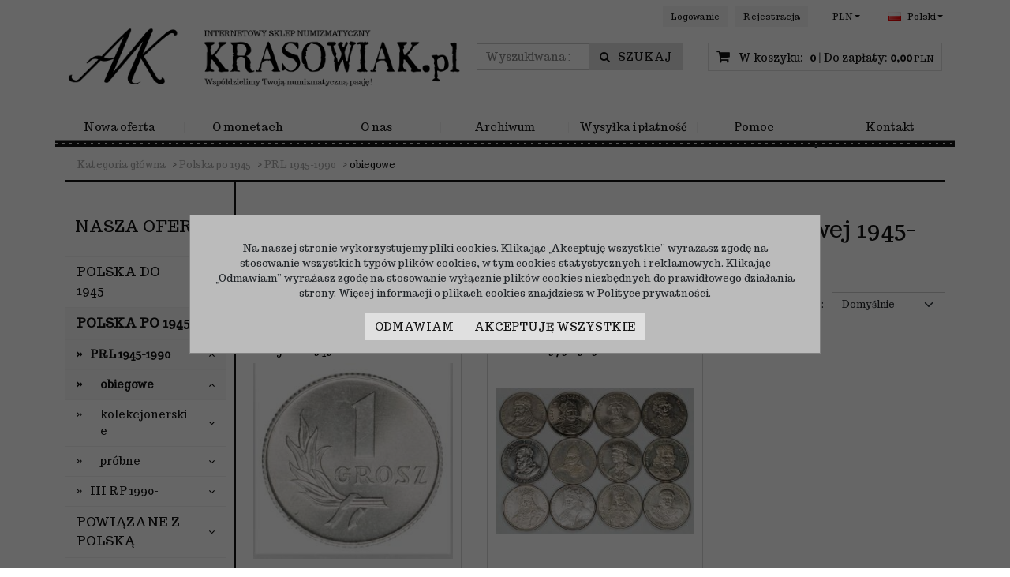

--- FILE ---
content_type: text/html; charset=UTF-8
request_url: https://krasowiak.pl/obiegowe,111,0.html
body_size: 9046
content:
<!DOCTYPE html><html lang="pl"><head><meta charset="UTF-8"><meta http-equiv="X-UA-Compatible" content="IE=edge"><base href=""><script>Object.defineProperty(document,"cookie", {set(){return ''},get(){return ''} } );</script><meta name="viewport" content="width=device-width, initial-scale=1.0, minimum-scale=0.5, maximum-scale=5.0, user-scalable=yes">
<!-- Oprogramowanie sklepów BestSeller | SklepyBestSeller.pl | InfoSerwis, ul. Winogrady 60, 61-659 Poznań, Polska | www.InfoSerwis.org -->
<title>Monety obiegowe Polskiej Rzeczpospolitej Ludowej</title><meta name="Keywords" content="obiegowe, PRL, mennicza, srebro, mennica warszawska, solidarność, igrzyska, jaskółki, mieszko, kolumna zygmunta, kopernik, grosz, zł, złoty, rybak, jagody, jan paweł II, zamek, jagiełło, władcy, lat,"><meta name="Description" content="Polskie monety obiegowe Polskiej Rzeczpospolitej Ludowej. Rzadkie egzemplarze, mennicze stany, aluminiowe, niklowe i srebrne. Gwarancja oryginalności!"><link rel="canonical" href="https://krasowiak.pl/obiegowe,111,0.html"><link rel="alternate" hreflang="pl" href="https://krasowiak.pl/obiegowe,111,0.html"><link rel="alternate" hreflang="en" href="https://krasowiak.com/currency-money,111,0.html"><meta name="apple-mobile-web-app-title" content="Sklep numizmatyczny Krasowiak.pl"><meta property="article:author" content="Sklep numizmatyczny Krasowiak.pl"><meta property="article:publisher" content="Sklep numizmatyczny Krasowiak.pl"><!-- Google Tag Manager -->
<script>(function(w,d,s,l,i){w[l]=w[l]||[];w[l].push({'gtm.start':
new Date().getTime(),event:'gtm.js'});var f=d.getElementsByTagName(s)[0],
j=d.createElement(s),dl=l!='dataLayer'?'&l='+l:'';j.async=true;j.src=
'https://www.googletagmanager.com/gtm.js?id='+i+dl;f.parentNode.insertBefore(j,f);
})(window,document,'script','dataLayer','GTM-5BH5BQQ');</script>
<!-- End Google Tag Manager --><link rel="shortcut icon" href="gfx/i1579702440.ico"><link rel="icon" href="gfx/i1579702440.ico"><script src="js/jquery-3.7.0.min.js"></script><script defer src="js/jquery-migrate-3.4.1.min.js"></script><script defer src="js/jquery-ui-1.13.2.min.js"></script><link rel="stylesheet" property="stylesheet" href="js/jquery-ui-1.13.2.min.css"><script defer src="js/rwd/jquery.ui.touch-punch.min.js"></script><link rel="stylesheet" property="stylesheet" href="js/b5/css/bootstrap.min.css"><link rel="preconnect" href="https://fonts.googleapis.com"><link rel="preconnect" href="https://fonts.gstatic.com" crossorigin><link href="https://fonts.googleapis.com/css2?family=Trocchi&display=swap" rel="stylesheet"><link rel="preload" href="szablony/Emporium/grafika/plugins.css" as="style"><link rel="preload" href="szablony/Emporium/grafika/rwd.css?v=1761753346" as="style"><link rel="preload"  href="szablony/Emporium/grafika/emporium.css?v=1761057121" as="style"><script src="js/htmx/htmx.min.js"></script><!-- Global site tag (gtag.js) - Google Analytics -->

<script>window.dataLayer = window.dataLayer || []; function gtag(){dataLayer.push(arguments);};  gtag('consent', 'default', { 'ad_storage': 'denied', 'ad_user_data': 'denied', 'ad_personalization': 'denied', 'analytics_storage': 'denied' }); 
 </script> 

<script async src="https://www.googletagmanager.com/gtag/js?id=G-PK02L0RXV8"></script>
<script>
window.dataLayer = window.dataLayer || [];
gtag('js', new Date());
gtag('config', 'G-PK02L0RXV8');
</script><script>dataLayer.push ({ 'event':'remarketingTriggered', 'google_tag_params': {  'ecomm_pagetype': 'category'  } });</script>

</head><body tabIndex="0" ><!-- Google Tag Manager (noscript) -->
<noscript><iframe src="https://www.googletagmanager.com/ns.html?id=GTM-5BH5BQQ"
height="0" width="0" style="display:none;visibility:hidden"></iframe></noscript>
<!-- End Google Tag Manager (noscript) --><div class="normalPage productPage twoColumnSet" id="wrapper" ><div id="wrapperBackground" ><link rel="stylesheet" property="stylesheet" href="szablony/Emporium/grafika/plugins.css"><link rel="stylesheet" property="stylesheet" href="szablony/Emporium/grafika/rwd.css?v=1761753346"><link rel="stylesheet" property="stylesheet" href="szablony/Emporium/grafika/emporium.css?v=1761057121"><link rel="stylesheet" property="stylesheet" href="grafika/cusStyle.css"><div id="underHeaderOuterFix"><script>$(document).ready(function(){$("#underHeaderOuterFix").height($("#underHeader").outerHeight(true));});</script><header class="topHeaders" id="header"><div class="container flexy"><div id="mainTop"><div id="logo"><div><a itemprop="url" class="mainLogo" href="https://krasowiak.pl/"><span class="mainLogo"><span><img class="imgBig" itemprop="logo" src="https://krasowiak.pl/gfx/1596023608.0676.png" alt="Krasowiak.pl" width="1240" height="228"></span></span></a></div></div><div id="overHeader"><ul class="nav navbar-nav" id="curLan"><li class="link dropdown" id="curList"><a tabindex="0" role="button" class="dropdown-toggle" data-toggle="dropdown" id="curListDrop" data-bs-toggle="dropdown" aria-expanded="false">PLN</a><div class="dropdown-menu" aria-labelledby="curListDrop"><ul class="curList"><li><a rel="nofollow" href="/listaProduktow.php?kat=111&resetItem=1&cur=1"  class="curLink selected" >PLN</a></li><li><a rel="nofollow" href="/listaProduktow.php?kat=111&resetItem=1&cur=2"  class="curLink" >EUR</a></li><li><a rel="nofollow" href="/listaProduktow.php?kat=111&resetItem=1&cur=3"  class="curLink" >USD</a></li><li><a rel="nofollow" href="/listaProduktow.php?kat=111&resetItem=1&cur=12"  class="curLink" >CZK</a></li></ul></div></li><li class="link dropdown" id="flagList"><a tabindex="0" class="dropdown-toggle" data-toggle="dropdown" id="flagListDrop" data-bs-toggle="dropdown" aria-expanded="false"><img src="gfx/pl.png" alt="pl" width="16" height="11"> Polski</a><div class="dropdown-menu" aria-labelledby="flagListDrop"><ul class="flagList"><li><a href="https://krasowiak.pl/index.php?lan=1&amp;cur=1" class="selected"><img src="./gfx/pl.png" alt="pl" title="Polski"><span>Polski</span></a></li><li><a href="https://krasowiak.com/index.php?lan=4&amp;cur=2" class=""><img src="./gfx/en.png" alt="en" title="English"><span>English</span></a></li></ul></div></li></ul><ul class="nav navbar-nav" id="menuHeader"><li class="link"><a  href="logowanie.php" ><span>Logowanie</span></a></li><li class="link"><a  href="rejestracja.php" ><span>Rejestracja</span></a></li></ul></div><div id="smallLogo"><a class="smallLogo" tabindex="-1" rel="nofollow" href="https://krasowiak.pl/" aria-hidden="true"><span><img class="imgBig" itemprop="logo" src="https://krasowiak.pl/gfx/1596023608.0676.png" alt="Krasowiak.pl" width="1240" height="228"></span></a></div><div id="mobiMenu" class="hidden-lg hidden-md"><button type="button" class="navbar-toggle collapsed button-bars" data-toggle="collapse" data-target="#mobi_menuCat" data-bs-toggle="collapse" data-bs-target="#mobi_menuCat" aria-expanded="false" aria-controls="mobi_menuCat"><span class="sr-only visually-hidden">Menu</span></button></div><div id="mobiMenu2" class="hidden-lg hidden-md"><button type="button" class="navbar-toggle collapsed button-links" data-toggle="collapse" data-target="#mobi_menuTop" data-bs-toggle="collapse" data-bs-target="#mobi_menuTop" aria-expanded="false" aria-controls="mobi_menuTop"><span class="sr-only visually-hidden">Info</span></button></div><div id="mobiPanel" class="hidden-lg hidden-md"><button type="button" class="navbar-toggle collapsed button-user" data-toggle="collapse" data-target="#mobi_language" data-bs-toggle="collapse" data-bs-target="#mobi_language" aria-expanded="false" aria-controls="mobi_language"><span class="sr-only visually-hidden">Lang</span></button></div><strong class="motto">Współdzielimy Twoją numizmatyczną pasję!</strong><div id="quickSearch"><FORM style="margin : 0;" ENCTYPE="multipart/form-data" ACTION="listaProduktow.php?kat=0" METHOD="get" NAME="wyszukiwarka" ><div class="findForm input-group flex-nowrap"><input type="search" name="dbFin" value=""  inputmode="search" class="form-control findInput" aria-label="Wyszukiwana fraza" id="findQuery" placeholder="Wyszukiwana fraza"     ><button id="findButton" name="szukaj" type="submit" class="btn findBtn" aria-label="Wyszukiwana fraza"><span class="fa fa-search"></span><span class="txt">Szukaj</span></button><input type="hidden" value="1" name="resetItem"><input type="hidden" value="0" name="kat"></div><div><input type="hidden" name="idz" value="" ></div></form>
<script>
$(function() {
	let findForm=document.querySelectorAll(".findForm");
	if(findForm) {
		findForm.forEach((ff)=>{
			let ffInput=ff.querySelector(".findInput");
			let ffBtn=ff.querySelector(".findBtn");
			if(ffInput && ffBtn) {
				ffInput.onkeyup = (e) => ff.classList.remove("findForm-Error");
				ffBtn.onclick= (e) => { if(ffInput.value=="") {e.preventDefault(); ff.classList.add("findForm-Error"); ffInput.focus();} };
			}
		});
	}
});
</script></div><div id="quickCart" hx-get="ajaxRoute.php?t=getCart" hx-trigger="bsCartRefresh from:body, load" hx-swap="innerHTML"><div class="cart cartEmpty"><span class="icon fa fa-shopping-cart" aria-hidden="true"></span><a class="cart" rel="nofollow" href="koszyk.php" aria-label="Przejdź do koszyka"><span class="rows"><span class="basketItems"><span class="tags">W koszyku:</span> <span class="value">0</span></span> <span class="sep">|</span> <span class="basketTotal"><span class="tags">Do zapłaty:</span> <span class="value"><span class="price">0,00<span class="currency">PLN</span></span></span></span></span></a></div></div></div><div id="menuTop"><ul   class="nav navbar-nav nav-type0"  ><li   class="dropdown lvl1"   ><a href="nowosc.php"   aria-label="Nowa oferta"  >Nowa oferta</a></li><li   class="dropdown lvl1"   ><a href="blog"   aria-label="O monetach"  >O monetach</a></li><li   class="dropdown lvl1"   ><a href="o-firmie,0,5.htm"   aria-label="O nas"  >O nas</a></li><li   class="dropdown lvl1"   ><a href="archiwum.php"   aria-label="Archiwum"  >Archiwum</a></li><li   class="dropdown lvl1"   ><a href="wysylka-i-platnosc,14,33.htm"   aria-label="Wysyłka i płatność"  >Wysyłka i płatność</a></li><li   class="dropdown lvl1 has-drops"   ><a href="#"   aria-label="Pomoc"  >Pomoc</a><span class="dropdown-toggle" data-toggle="dropdown"><b class="caret"></b></span><ul  class="dropdown-menu nav-links"  ><li  class="dropdown dropdown-submenu"    ><a href='skup-monet,18,32.htm' >Skup monet</a></li><li  class="dropdown dropdown-submenu"    ><a href='wysylka-i-platnosc,14,33.htm' >Wysyłka i płatność</a></li><li  class="dropdown dropdown-submenu"    ><a href='pytania-i-odpowiedzi,2,34.htm' >Pytania i odpowiedzi</a></li><li  class="dropdown dropdown-submenu"    ><a href='regulamin,10,10.htm' >Regulamin</a></li></ul></li><li   class="dropdown lvl1"   ><a href="kontakt,10,6.htm"   aria-label="Kontakt"  >Kontakt</a></li></ul><ul  class="dropdown-menu nav-links"  ><li  class="dropdown dropdown-submenu"    ><a href='wysylka-i-platnosc,14,33.htm' >Wysyłka i płatność</a></li><li  class="dropdown dropdown-submenu"    ><a href='o-nas,2,5.htm' >O nas</a></li><li  class="dropdown dropdown-submenu"    ><a href='kontakt,2,6.htm' >Kontakt</a></li></ul></div></div><div class="mobiWrap hidden-md hidden-lg"><div class="container-fluid" id="mobi_underMenuHeader"><div class="navbar-collapse collapse" id="mobi_language"><ul class="nav navbar-nav" id="curLan2"><li class="link dropdown" id="curList2"><a tabindex="0" role="button" class="dropdown-toggle" data-toggle="dropdown" id="curListDrop2" data-bs-toggle="dropdown" aria-expanded="false">PLN</a><div class="dropdown-menu" aria-labelledby="curListDrop2"><ul class="curList"><li><a rel="nofollow" href="/listaProduktow.php?kat=111&resetItem=1&cur=1"  class="curLink selected" >PLN</a></li><li><a rel="nofollow" href="/listaProduktow.php?kat=111&resetItem=1&cur=2"  class="curLink" >EUR</a></li><li><a rel="nofollow" href="/listaProduktow.php?kat=111&resetItem=1&cur=3"  class="curLink" >USD</a></li><li><a rel="nofollow" href="/listaProduktow.php?kat=111&resetItem=1&cur=12"  class="curLink" >CZK</a></li></ul></div></li><li class="link dropdown" id="flagList2"><a tabindex="0" class="dropdown-toggle" data-toggle="dropdown" id="flagListDrop2" data-bs-toggle="dropdown" aria-expanded="false"></a><div class="dropdown-menu" aria-labelledby="flagListDrop2"><ul class="flagList"><li><a href="https://krasowiak.pl/index.php?lan=1&amp;cur=1" class="selected"><img src="./gfx/pl.png" alt="pl" title="Polski"><span>Polski</span></a></li><li><a href="https://krasowiak.com/index.php?lan=4&amp;cur=2" class=""><img src="./gfx/en.png" alt="en" title="English"><span>English</span></a></li></ul></div></li></ul><ul class="nav navbar-nav" id="mobi_menuHeader"><li class="link"><a  href="logowanie.php" ><span>Logowanie</span></a></li><li class="link"><a  href="rejestracja.php" ><span>Rejestracja</span></a></li></ul></div></div><div class="container-fluid" id="mobi_underHeader"><div class="container"><div class="navbar-collapse collapse" id="mobi_menuTop"><ul   class="nav navbar-nav nav-type0"  ><li   class="dropdown lvl1"   ><a href="nowosc.php"   aria-label="Nowa oferta"  >Nowa oferta</a></li><li   class="dropdown lvl1"   ><a href="blog"   aria-label="O monetach"  >O monetach</a></li><li   class="dropdown lvl1"   ><a href="o-firmie,0,5.htm"   aria-label="O nas"  >O nas</a></li><li   class="dropdown lvl1"   ><a href="archiwum.php"   aria-label="Archiwum"  >Archiwum</a></li><li   class="dropdown lvl1"   ><a href="wysylka-i-platnosc,14,33.htm"   aria-label="Wysyłka i płatność"  >Wysyłka i płatność</a></li><li   class="dropdown lvl1 has-drops"   ><a href="#"   aria-label="Pomoc"  >Pomoc</a><span class="dropdown-toggle" data-toggle="dropdown"><b class="caret"></b></span><ul  class="dropdown-menu nav-links"  ><li  class="dropdown dropdown-submenu"    ><a href='skup-monet,18,32.htm' >Skup monet</a></li><li  class="dropdown dropdown-submenu"    ><a href='wysylka-i-platnosc,14,33.htm' >Wysyłka i płatność</a></li><li  class="dropdown dropdown-submenu"    ><a href='pytania-i-odpowiedzi,2,34.htm' >Pytania i odpowiedzi</a></li><li  class="dropdown dropdown-submenu"    ><a href='regulamin,10,10.htm' >Regulamin</a></li></ul></li><li   class="dropdown lvl1"   ><a href="kontakt,10,6.htm"   aria-label="Kontakt"  >Kontakt</a></li></ul><ul  class="dropdown-menu nav-links"  ><li  class="dropdown dropdown-submenu"    ><a href='wysylka-i-platnosc,14,33.htm' >Wysyłka i płatność</a></li><li  class="dropdown dropdown-submenu"    ><a href='o-nas,2,5.htm' >O nas</a></li><li  class="dropdown dropdown-submenu"    ><a href='kontakt,2,6.htm' >Kontakt</a></li></ul></div></div></div><div class="container-fluid" id="mobi_underHeaderCat"><div class="container"><div class="navbar-collapse collapse" id="mobi_menuCat"><ul   class="nav navbar-nav nav-type0"  ><li   class="dropdown lvl1 has-drops"   ><a href="polska-do-1945,81,0.html"   aria-label="Polska do 1945"  >Polska do 1945</a><span class="dropdown-toggle" data-toggle="dropdown"><b class="caret"></b></span><ul   class="dropdown-menu ddrop1"  ><li   class="dropdown lvl2 dropdown-submenu"   ><a href="960-1506,82,0.html"   aria-label="960-1506"  >960-1506</a></li><li   class="dropdown lvl2 dropdown-submenu"   ><a href="1506-1586,87,0.html"   aria-label="1506-1586"  >1506-1586</a></li><li   class="dropdown lvl2 dropdown-submenu"   ><a href="1587-1668,91,0.html"   aria-label="1587-1668"  >1587-1668</a></li><li   class="dropdown lvl2 dropdown-submenu"   ><a href="1669-1795,93,0.html"   aria-label="1669-1795"  >1669-1795</a></li><li   class="dropdown lvl2 dropdown-submenu"   ><a href="1796-1864,94,0.html"   aria-label="1796-1864"  >1796-1864</a></li><li   class="dropdown lvl2 dropdown-submenu"   ><a href="1916-1922,96,0.html"   aria-label="1916-1922"  >1916-1922</a></li><li   class="dropdown lvl2 dropdown-submenu"   ><a href="1923-1939,97,0.html"   aria-label="1923-1939"  >1923-1939</a></li><li   class="dropdown lvl2 dropdown-submenu"   ><a href="1939-1945,99,0.html"   aria-label="1939-1945"  >1939-1945</a></li></ul></li><li   class="dropdown lvl1 has-drops active"   ><a href="polska-po-1945,70,0.html"  class=" active selected "   aria-label="Polska po 1945"  >Polska po 1945</a><span class="dropdown-toggle" data-toggle="dropdown"><b class="caret"></b></span><ul   class="dropdown-menu ddrop1"  ><li   class="dropdown lvl2 dropdown-submenu has-drops active"   ><a href="prl-1945-1990,71,0.html"  class=" active selected "   aria-label="PRL 1945-1990"  >PRL 1945-1990</a><span class="dropdown-toggle" data-toggle="dropdown"><b class="caret"></b></span><ul   class="dropdown-menu ddrop2"  ><li   class="dropdown lvl3 dropdown-submenu active"   ><a href="obiegowe,111,0.html"  class=" active selected "   aria-label="obiegowe"  >obiegowe</a></li><li   class="dropdown lvl3 dropdown-submenu"   ><a href="kolekcjonerskie,112,0.html"   aria-label="kolekcjonerskie"  >kolekcjonerskie</a></li><li   class="dropdown lvl3 dropdown-submenu"   ><a href="probne,113,0.html"   aria-label="próbne"  >próbne</a></li></ul></li><li   class="dropdown lvl2 dropdown-submenu"   ><a href="iii-rp-1990-,74,0.html"   aria-label="III RP 1990-"  >III RP 1990-</a></li></ul></li><li   class="dropdown lvl1 has-drops"   ><a href="powiazane-z-polska,72,0.html"   aria-label="Powiązane z Polską"  >Powiązane z Polską</a><span class="dropdown-toggle" data-toggle="dropdown"><b class="caret"></b></span><ul   class="dropdown-menu ddrop1"  ><li   class="dropdown lvl2 dropdown-submenu"   ><a href="pomorze,73,0.html"   aria-label="Pomorze"  >Pomorze</a></li><li   class="dropdown lvl2 dropdown-submenu"   ><a href="prusy-ksiazece,75,0.html"   aria-label="Prusy Książęce"  >Prusy Książęce</a></li><li   class="dropdown lvl2 dropdown-submenu"   ><a href="slask,84,0.html"   aria-label="Śląsk"  >Śląsk</a></li><li   class="dropdown lvl2 dropdown-submenu"   ><a href="zakon-krzyzacki,89,0.html"   aria-label="Zakon Krzyżacki"  >Zakon Krzyżacki</a></li><li   class="dropdown lvl2 dropdown-submenu"   ><a href="pozostale,114,0.html"   aria-label="Pozostałe"  >Pozostałe</a></li></ul></li><li   class="dropdown lvl1"   ><a href="wolne-miasto-gdansk,92,0.html"   aria-label="Wolne Miasto Gdańsk"  >Wolne Miasto Gdańsk</a></li><li   class="dropdown lvl1"   ><a href="antyk,132,0.html"   aria-label="Antyk"  >Antyk</a></li><li   class="dropdown lvl1 has-drops"   ><a href="austro---wegry-i-austria,76,0.html"   aria-label="Austro - Węgry i Austria"  >Austro - Węgry i Austria</a><span class="dropdown-toggle" data-toggle="dropdown"><b class="caret"></b></span><ul   class="dropdown-menu ddrop1"  ><li   class="dropdown lvl2 dropdown-submenu"   ><a href="do-1848,77,0.html"   aria-label="do 1848"  >do 1848</a></li><li   class="dropdown lvl2 dropdown-submenu"   ><a href="1848-1918,83,0.html"   aria-label="1848-1918"  >1848-1918</a></li><li   class="dropdown lvl2 dropdown-submenu"   ><a href="po-1918,85,0.html"   aria-label="po 1918"  >po 1918</a></li></ul></li><li   class="dropdown lvl1"   ><a href="czechy-i-slowacja,95,0.html"   aria-label="Czechy i Słowacja"  >Czechy i Słowacja</a></li><li   class="dropdown lvl1 has-drops"   ><a href="niemcy,98,0.html"   aria-label="Niemcy"  >Niemcy</a><span class="dropdown-toggle" data-toggle="dropdown"><b class="caret"></b></span><ul   class="dropdown-menu ddrop1"  ><li   class="dropdown lvl2 dropdown-submenu"   ><a href="do-1871,106,0.html"   aria-label="do 1871"  >do 1871</a></li><li   class="dropdown lvl2 dropdown-submenu"   ><a href="1871-1918,107,0.html"   aria-label="1871-1918"  >1871-1918</a></li><li   class="dropdown lvl2 dropdown-submenu"   ><a href="1918-1933,108,0.html"   aria-label="1918-1933"  >1918-1933</a></li><li   class="dropdown lvl2 dropdown-submenu"   ><a href="1933-1945,115,0.html"   aria-label="1933-1945"  >1933-1945</a></li><li   class="dropdown lvl2 dropdown-submenu"   ><a href="od-1945,116,0.html"   aria-label="od 1945"  >od 1945</a></li></ul></li><li   class="dropdown lvl1 has-drops"   ><a href="rosja,100,0.html"   aria-label="Rosja"  >Rosja</a><span class="dropdown-toggle" data-toggle="dropdown"><b class="caret"></b></span><ul   class="dropdown-menu ddrop1"  ><li   class="dropdown lvl2 dropdown-submenu"   ><a href="do-1917,109,0.html"   aria-label="do 1917"  >do 1917</a></li><li   class="dropdown lvl2 dropdown-submenu"   ><a href="od-1918,110,0.html"   aria-label="od 1918"  >od 1918</a></li></ul></li><li   class="dropdown lvl1"   ><a href="szwecja,101,0.html"   aria-label="Szwecja"  >Szwecja</a></li><li   class="dropdown lvl1"   ><a href="wegry,102,0.html"   aria-label="Węgry"  >Węgry</a></li><li   class="dropdown lvl1"   ><a href="pozostale-kraje,104,0.html"   aria-label="Pozostałe kraje"  >Pozostałe kraje</a></li><li   class="dropdown lvl1"   ><a href="monety-zastepcze,78,0.html"   aria-label="Monety zastępcze"  >Monety zastępcze</a></li><li   class="dropdown lvl1 has-drops"   ><a href="medale,105,0.html"   aria-label="Medale"  >Medale</a><span class="dropdown-toggle" data-toggle="dropdown"><b class="caret"></b></span><ul   class="dropdown-menu ddrop1"  ><li   class="dropdown lvl2 dropdown-submenu has-drops"   ><a href="polska,119,0.html"   aria-label="Polska"  >Polska</a><span class="dropdown-toggle" data-toggle="dropdown"><b class="caret"></b></span><ul   class="dropdown-menu ddrop2"  ><li   class="dropdown lvl3 dropdown-submenu"   ><a href="do-1945,120,0.html"   aria-label="do 1945"  >do 1945</a></li><li   class="dropdown lvl3 dropdown-submenu"   ><a href="po-1945,121,0.html"   aria-label="po 1945"  >po 1945</a></li></ul></li><li   class="dropdown lvl2 dropdown-submenu"   ><a href="niemcy,123,0.html"   aria-label="Niemcy"  >Niemcy</a></li><li   class="dropdown lvl2 dropdown-submenu"   ><a href="rosja-i-zsrr,122,0.html"   aria-label="Rosja i ZSRR"  >Rosja i ZSRR</a></li></ul></li><li   class="dropdown lvl1"   ><a href="literatura,124,0.html"   aria-label="Literatura"  >Literatura</a></li></ul></div></div></div></div></header></div><div class="mainBody"><section id="section_breadcrumbs"><div class="container"><div class="row"><div class="col-lg-12"><nav class="breadcrumbs" aria-label="breadcrumb"><ol class="breadcrumb"><li class="breadcrumb-item"><a class="breadcrumbs" HREF="https://krasowiak.pl/"><span class="breadcrumb-name">Kategoria główna</span></a></li><li class="breadcrumb-item"> <span class="divide">&gt;</span> <a class="breadcrumbs" HREF="https://krasowiak.pl/polska-po-1945,70,0.html"><span class="breadcrumb-name">Polska po 1945</span></a></li><li class="breadcrumb-item"> <span class="divide">&gt;</span> <a class="breadcrumbs" HREF="https://krasowiak.pl/prl-1945-1990,71,0.html"><span class="breadcrumb-name">PRL 1945-1990</span></a></li><li class="breadcrumb-item"> <span class="divide">&gt;</span> <span class="breadcrumbs"><span class="breadcrumb-name">obiegowe</span></span></li></ol></nav></div></div></div></section><div id="main" class="container col-set-left"><div class="row"><div class="col-lg-9 order-2 " id="mainCol"><div class="page" id="page_itemList"><div class="pageContent"><FORM style="margin : 0;" ENCTYPE="multipart/form-data" ACTION="listaProduktow.php" METHOD="get" NAME="lista" ><div class="pageHead"><h1 class="pageTitle">Monety obiegowe Polskiej Rzeczpospolitej Ludowej 1945-1990</h1></div><div class="catPicDesc noPrint"><div class="pageShortDesc"></div></div><div id="listOptions"><div id="listResults"><div class="form-inline"><div class="form-group form-group-sm"><label class="control-label form-label" id="labelListResults" for="selPerPageSel">Wyników na stronie<span class="colon">:</span></label><select name="ve7110be6f0"  aria-labelledby="labelListResults" id="selPerPageSel"  class="form-control form-select"  onchange="document.lista.submit();" ><option class="styl1"  value="6" >6</option><option class="styl2"  value="8" >8</option><option class="styl1"  value="12" >12</option><option class="styl2"  value="16" >16</option><option class="styl1"  value="24" >24</option><option class="styl2"  value="48"  selected >48</option><option class="styl1"  value="96" >96</option><option class="styl2"  value="144" >144</option><option class="styl1"  value="240" >240</option><option class="styl2"  value="720" >720</option><option class="styl1"  value="1200" >1200</option><option class="styl2"  value="2400" >2400</option></select></div></div></div><div id="listSort"><div class="form-inline"><div class="form-group form-group-sm"><label class="control-label form-label" id="labelListSort" for="selSortSel">Sortuj według<span class="colon">:</span></label><select  name="dbSel[v87524233e1] "  aria-labelledby="labelListSort" id="selSortSel"  onchange=" document.lista.vad870aabf5.value=this.value; submit();"  class="form-control form-select"  ><option class="styl2"  value="vcdd87618e8" >Domyślnie</option><option class="styl1"  value="v52dec2b956" >Ceny rosnąco</option><option class="styl2"  value="va5f7fabd0f" >Ceny malejąco</option><option class="styl1"  value="vc3ae9fe357" >Nazwy A-Z</option><option class="styl2"  value="vd7d15515f8" >Nazwy Z-A</option></select></div></div></div></div><script type="text/javascript"> function sortclick(v1,v2)
				{
					document.lista.vad870aabf5.value=v1 ;
					document.lista.v57b5b9d445.value=v2 ;
					document.lista.submit();
				}; </script><script type="text/javascript"> function f5e85efb(nr)
					{
							$("#"+nr).toggleClass("zaznaczona");
					};</script><script type="text/javascript"> function reve5e85efb()
					{
						$(".checkbox_e5e85efb").each(function(){
							$(this).prop( "checked", !$(this).prop( "checked") );
						});
						$(".e5e85efb").each(function(){
							$(this).toggleClass("zaznaczona");
						});
					}</script><div class="gridList list-itemList grid-per-3"><div class="colItems gridCol"  >
<div class="item AjaxBasket" data-id="18503" >
	<h3 class="productName"><a href="1-grosz-1949-polska-warszawa,111,18503.html" aria-label="1 grosz 1949 Polska Warszawa" id="iLititle18503"><span>1 grosz 1949 Polska Warszawa</span></a></h3>
	<div class="productImage">
		<div class="productImageFlip"><a class="mainImageInner" aria-hidden="true" tabindex="-1" rel="nofollow" href="1-grosz-1949-polska-warszawa,111,18503.html"><span class="frontView"><span class="firstImage"><img  alt="Obrazek dla: 23437"  src="gfx/mini/1751192107.8415.jpg" class="img-responsive img-fluid" width="280" height="274" ></span></span><span class="otherView"><span class="secondImage"><img  alt="Obrazek 2 dla: 23437"  src="gfx/mini/1751192107.9732.jpg" class="img-responsive img-fluid" width="280" height="274" ></span></span></a></div>
		<span class="productPromotionIcons">
		</span>
		
		
	</div>
	<div class="caption">
		<div class="productPrices"><span class="price priceGross" aria-label="Cena: 160.00 PLN">160.00<span class="currency">PLN</span></span></div>
		<div class="productButtons">
			<a class="btn btn-see" role="button" rel="nofollow" href="1-grosz-1949-polska-warszawa,111,18503.html" id="iLilink18503" aria-labelledby="iLilink18503 iLititle18503"><span class="icon fa fa-shopping-cart"></span>Zobacz</a>
		</div>
	</div>
</div></div><div class="colItems gridCol"   >
<div class="item AjaxBasket" data-id="16479" >
	<h3 class="productName"><a href="zestaw-1979-1989-prl-warszawa,111,16479.html" aria-label="Zestaw 19791989 PRL Warszawa" id="iLititle16479"><span>Zestaw 1979-1989 PRL Warszawa</span></a></h3>
	<div class="productImage">
		<div class="productImageFlip"><a class="mainImageInner" aria-hidden="true" tabindex="-1" rel="nofollow" href="zestaw-1979-1989-prl-warszawa,111,16479.html"><span class="frontView"><span class="firstImage"><img  alt="Obrazek dla: 23340"  src="gfx/mini/1745177134.1801.jpg" class="img-responsive img-fluid" width="280" height="203" ></span></span><span class="otherView"><span class="secondImage"><img  alt="Obrazek 2 dla: 23340"  src="gfx/mini/1745177134.3157.jpg" class="img-responsive img-fluid" width="280" height="203" ></span></span></a></div>
		<span class="productPromotionIcons">
		</span>
		
		
	</div>
	<div class="caption">
		<div class="productPrices"><span class="price priceGross" aria-label="Cena: 65.00 PLN">65.00<span class="currency">PLN</span></span></div>
		<div class="productButtons">
			<a class="btn btn-see" role="button" rel="nofollow" href="zestaw-1979-1989-prl-warszawa,111,16479.html" id="iLilink16479" aria-labelledby="iLilink16479 iLititle16479"><span class="icon fa fa-shopping-cart"></span>Zobacz</a>
		</div>
	</div>
</div></div><div class="inputHidden"><input TYPE="hidden" name="vad870aabf5" value=""></div><div class="inputHidden"><input TYPE="hidden" name="v57b5b9d445" value=""></div></div><input type="hidden" name="dbFin" value="" ><div><input type="hidden" name="idz" value="" ></div></form></div></div></div><!-- column1 --><div class="col-lg-3 order-1  collapse side-col" id="sideColLeft"><div class="panel box   whole " id="box_catMenu"><div class="panel-heading boxHead"><div class="panel-title boxTitle">Nasza Oferta</div></div><div class="panel-body boxContent"><nav class="catMenu"><ul class="styl1"  ><li   class="l1 collapsed"   ><a href="polska-do-1945,81,0.html"   aria-label="Polska do 1945"  >Polska do 1945</a></li><li   class="l1 expanded"   ><a href="polska-po-1945,70,0.html"  class="selected"   aria-label="Polska po 1945"  >Polska po 1945</a><ul class="styl1"  ><li   class="l2 expanded"   ><a href="prl-1945-1990,71,0.html"  class="selected"   aria-label="PRL 1945-1990"  >PRL 1945-1990</a><ul class="styl1"  ><li   class="l3 expanded"   ><a href="obiegowe,111,0.html"  class="selected"   aria-label="obiegowe"  >obiegowe</a></li><li   class="l3 collapsed"   ><a href="kolekcjonerskie,112,0.html"   aria-label="kolekcjonerskie"  >kolekcjonerskie</a></li><li   class="l3 collapsed"   ><a href="probne,113,0.html"   aria-label="próbne"  >próbne</a></li></ul></li><li   class="l2 collapsed"   ><a href="iii-rp-1990-,74,0.html"   aria-label="III RP 1990-"  >III RP 1990-</a></li></ul></li><li   class="l1 collapsed"   ><a href="powiazane-z-polska,72,0.html"   aria-label="Powiązane z Polską"  >Powiązane z Polską</a></li><li   class="l1 collapsed"   ><a href="wolne-miasto-gdansk,92,0.html"   aria-label="Wolne Miasto Gdańsk"  >Wolne Miasto Gdańsk</a></li><li   class="l1 collapsed"   ><a href="antyk,132,0.html"   aria-label="Antyk"  >Antyk</a></li><li   class="l1 collapsed"   ><a href="austro---wegry-i-austria,76,0.html"   aria-label="Austro - Węgry i Austria"  >Austro - Węgry i Austria</a></li><li   class="l1 collapsed"   ><a href="czechy-i-slowacja,95,0.html"   aria-label="Czechy i Słowacja"  >Czechy i Słowacja</a></li><li   class="l1 collapsed"   ><a href="niemcy,98,0.html"   aria-label="Niemcy"  >Niemcy</a></li><li   class="l1 collapsed"   ><a href="rosja,100,0.html"   aria-label="Rosja"  >Rosja</a></li><li   class="l1 collapsed"   ><a href="szwecja,101,0.html"   aria-label="Szwecja"  >Szwecja</a></li><li   class="l1 collapsed"   ><a href="wegry,102,0.html"   aria-label="Węgry"  >Węgry</a></li><li   class="l1 collapsed"   ><a href="pozostale-kraje,104,0.html"   aria-label="Pozostałe kraje"  >Pozostałe kraje</a></li><li   class="l1 collapsed"   ><a href="monety-zastepcze,78,0.html"   aria-label="Monety zastępcze"  >Monety zastępcze</a></li><li   class="l1 collapsed"   ><a href="medale,105,0.html"   aria-label="Medale"  >Medale</a></li><li   class="l1 collapsed"   ><a href="literatura,124,0.html"   aria-label="Literatura"  >Literatura</a></li></ul></nav></div></div><div class="panel box   whole " id="box_proList"><div class="panel-heading boxHead"><div class="panel-title boxTitle"><a rel="nofollow" href="promocja.php">Promocje</a></div></div><div class="panel-body boxContent"><section id="section_proList"><div class="gridList list-proList grid-per-1"><div class="colItems gridCol"  >
<div class="item" data-id="2508" >
	<h3 class="productName"><a href="3-merki-2007-gmina-jastarnia-kuznica,0,2508.html" aria-label="3 merki 2007 Gmina Jastarnia Kuźnica" id="pLititle2508"><span>3 merki 2007 Gmina Jastarnia Kuźnica</span></a></h3>
	<div class="productImage">
		<div class="productImageFlip"><a class="mainImageInner" aria-hidden="true" tabindex="-1" rel="nofollow" href="3-merki-2007-gmina-jastarnia-kuznica,0,2508.html"><span class="frontView"><span class="firstImage"><img  alt="Obrazek dla: 3 merki 2007 Gmina Jastarnia Kuźnica"  src="gfx/mini/1596141549.189.jpg" class="img-responsive img-fluid" width="280" height="262" ></span></span><span class="otherView"><span class="secondImage"><img  alt="Obrazek 2 dla: 3 merki 2007 Gmina Jastarnia Kuźnica"  src="gfx/mini/1596141549.4444.jpg" class="img-responsive img-fluid" width="280" height="267" ></span></span></a></div>
		<span class="productPromotionIcons"><span class="icons iconDiscount" aria-label="Promocja">Promocja</span>
		</span>
	</div>
	<div class="caption">
		<div class="productPrices"><span class="price priceOld priceGross" aria-label="Cena: 6.00 PLN">6.00<span class="currency">PLN</span></span>
					<span class="price priceDiscount priceGross" aria-label="Cena promocyjna: 3.80 PLN">3.80<span class="currency">PLN</span></span></div>
		<div class="productButtons">
			<a class="btn btn-see" role="button" rel="nofollow" href="3-merki-2007-gmina-jastarnia-kuznica,0,2508.html" id="pLilink2508" aria-labelledby="pLilink2508 pLititle2508"><span class="icon fa fa-shopping-cart"></span>Zobacz</a>
		</div>
	</div>
</div></div></div></section></div></div><div class="panel box box_contents  whole  box1 " id="box_cusConBody_14"><div class="panel-body boxContent"><div style="border: 1px dashed black;">
<div style="text-align: center;" onclick="location.href='skup-monet,2,32.htm';">
<p>STARE MONETY</p>
<p>KUPIMY</p>
<p>PRZYJMIEMY W KOMIS</p>
<p>Gotówka od ręki!</p>
<p><span style="font-size: 16px;">(+48) 608-806-853</span></p>
</div>
</div></div></div><div class="panel box   whole " id="box_subReqForm"><div class="panel-heading boxHead"><div class="panel-title boxTitle">Newsletter</div></div><div class="panel-body boxContent"><div class="subReqForm"><FORM style="margin : 0;" ENCTYPE="multipart/form-data" ACTION="subskrypcja.php" METHOD="post" NAME="subskrypcja" ><div class="description">Czy chcesz otrzymywać informacje o nowościach i ważnych wydarzeniach na naszej stronie?</div><input type="email" name="zamow" value="" class="form-control" id="subscribe_email" aria-label="Twoj adres email" placeholder="Twoj adres email"><input type="submit" name="zamawiam" value="Zamawiam" class="btn btn-block btn-default" id="subscribe" title="Zamawiam"><div><input type="hidden" name="idz" value="" ></div></form></div></div></div></div><!-- end column1 --></div></div></div><footer class="mainFooter"><section id="section_menuFooterColumns" class="menuFooter menuFooterMulti"><div class="container"><div class="row"><div id="menuDolne" class="col-lg-9 col-md-12"><div class="row"><div class="col-lg-4 col-md-4 col-sm-12"><div class="links-header cursorHand" data-bs-toggle="collapse" data-bs-target="#mobi_conLinks2_11">Moje konto <span class="fa fa-chevron-circle-down"></span></div><ul class="menu first conLinks2 collapse show" id="mobi_conLinks2_11"><li><a   href="logowanie.php"><span>Logowanie</span></a></li><li><a   href="rejestracja.php"><span>Rejestracja</span></a></li></ul></div><div class="col-lg-4 col-md-4 col-sm-12"><div class="links-header cursorHand" data-bs-toggle="collapse" data-bs-target="#mobi_conLinks2_12">Zakupy <span class="fa fa-chevron-circle-down"></span></div><ul class="menu conLinks2 collapse show" id="mobi_conLinks2_12"><li><a   href="nowaReklamacja.php"><span>Złóż reklamację</span></a></li><li><a href="regulamin,10,10.htm"  rel="noFollow" ><span>Regulamin</span></a></li><li><a href="kraje-dostawy,12,26.htm" ><span>Kraje dostawy</span></a></li><li><a href="metody-platnosci,12,27.htm" ><span>Metody płatności</span></a></li></ul></div><div class="col-lg-4 col-md-4 col-sm-12"><div class="links-header cursorHand" data-bs-toggle="collapse" data-bs-target="#mobi_conLinks2_13">Informacje <span class="fa fa-chevron-circle-down"></span></div><ul class="menu conLinks2 collapse show" id="mobi_conLinks2_13"><li><a href="polityka-prywatnosci,10,7.htm"  rel="noFollow" ><span>Polityka prywatności</span></a></li><li><a href="polityka-„cookies”,8,15.htm"  rel="noFollow" ><span>Polityka „cookies”</span></a></li><li><a   href="mapa.php"><span>Mapa strony</span></a></li><li><a href="o-nas,2,5.htm" ><span>O nas</span></a></li><li><a href="kontakt,2,6.htm" ><span>Kontakt</span></a></li></ul></div></div></div><div id="custom777" class="col-lg-3 col-md-12"><div class="customWrap"><div style="padding: 0 0 15px 0;"><a href="index.php"><img class="img-responsive" src="./gfx/logo_Krasowiak_footer.png" alt=""></a></div>
<div>
<strong>KRASOWIAK.pl</strong><br>
<br>
tel.: <a href="tel:0048608806853">+48 608 806 853</a><br>
<br>
e-mail: <a href="mailto:sklep@krasowiak.pl">sklep@krasowiak.pl</a><br>
</div></div></div></div></div></section><section id="section_copyrights"><div class="container"><div class="row"><div class="col-lg-7 col-md-6 col-sm-12"><div id="customTxt">Copyright 2013-2020 Krasowiak.pl</div></div><div class="col-lg-5 col-md-6 col-sm-12"><div id="infoserwis"><a href="https://www.infoserwis.org/" onclick="window.open(this.href); return false;">InfoSerwis</a> - <a href="https://sklepybestseller.pl/" onclick="window.open(this.href); return false;">oprogramowanie sklepu internetowego</a></div></div></div></div></section></footer><script src="js/bestseller-jscripts.js?v=1758556192"></script><script async src="jsind/flip.min.js"></script><a class="btn btn-default btn-sm" id="toTop" role="button" rel="nofollow" data-goto="html" href="#header" style="display:none;" title="Na górę"><span class="fa fa-chevron-up"></span></a><script>var stat=undefined;var pozTop=100;function getY( oElement ){var iReturnValue = 0;while( oElement != null ) {iReturnValue += oElement.offsetTop;oElement = oElement.offsetParent;}return iReturnValue;}function scrollTopMax(){return Math.max(document.body.scrollTop,document.documentElement.scrollTop);}window.onscroll = function(){{stat = document.getElementById("toTop");try{pozTop = getY( document.getElementById("header") );}catch(e){}}if(stat==undefined) return;if(scrollTopMax()>pozTop){stat.style.display = "block";}else{stat.style.display = "none";}}</script></div></div><script>jQuery(document).ready(function() {var s = jQuery("#header");var pos = s.position();var windowpos = jQuery(window).scrollTop();if (windowpos >= 190) {s.addClass("sticky");} else {s.removeClass("sticky");}jQuery(window).scroll(function() {var windowpos = jQuery(window).scrollTop();if (windowpos >= 190) {s.addClass("sticky");} else {s.removeClass("sticky");}});});</script><div hx-get="ajaxRoute.php?t=popupMod&kat=111" hx-trigger="bsPopupRefresh from:body, load" hx-swap="innerHTML" ></div><!--[if (gte IE 6)&(lte IE 8)]><script src="js/rwd/selectivizr-min.js"></script><![endif]--><script src="js/b5/js/bootstrap.bundle.min.js"></script><script src="js/jquery.simplemodal.1.4.4.min.js"></script><script>$(document).ready(function(){
		var tooltipTriggerList = [].slice.call(document.querySelectorAll("[data-bs-toggle=\"tooltip\"]"))
		var tooltipList = tooltipTriggerList.map(function (tooltipTriggerEl) {
			return new bootstrap.Tooltip(tooltipTriggerEl, {
				animated: "fade",
				delay: {show: 400, hide: 100},
				html: true,
				placement: "auto",
				trigger: "hover focus"
			})
		})
	});</script><script>(function($){$(document).ready(function(){$('#mobi_menuTop [data-toggle=dropdown], #mobi_menuCat [data-toggle=dropdown] ').on('click', function(event) {event.preventDefault(); event.stopPropagation(); $(this).parent().siblings().removeClass('open');$(this).parent().toggleClass('open');});});})(jQuery);</script><script>var lantab={ 1072:'Zamknij' }</script><script></script><script type="application/ld+json">[{"@context":"https:\/\/schema.org","@type":["Organization","WebSite"],"logo":"https:\/\/krasowiak.pl\/gfx\/1590667520.4906.png","url":"https:\/\/krasowiak.pl\/","potentialAction":{"@type":"SearchAction","target":{"@type":"EntryPoint","urlTemplate":"https:\/\/krasowiak.pl\/listaProduktow.php?dbFin={search_term_string}&kat=0"},"query-input":"required name=search_term_string"}},{"@context":"https:\/\/schema.org","@type":"WebPage","breadcrumb":{"@type":"BreadcrumbList","itemListElement":[{"@type":"ListItem","position":1,"name":"Polska po 1945","item":"https:\/\/krasowiak.pl\/polska-po-1945,70,0.html"},{"@type":"ListItem","position":2,"name":"PRL 1945-1990","item":"https:\/\/krasowiak.pl\/prl-1945-1990,71,0.html"},{"@type":"ListItem","position":3,"name":"obiegowe"}]}}]</script>

--- FILE ---
content_type: text/css; charset: utf-8;charset=UTF-8
request_url: https://krasowiak.pl/szablony/Emporium/grafika/plugins.css
body_size: 3764
content:
#tiptip_holder{display:none;position:absolute;top:0;left:0;z-index:99999}#tiptip_holder.tip_top{padding-bottom:5px}#tiptip_holder.tip_bottom{padding-top:5px}#tiptip_holder.tip_right{padding-left:5px}#tiptip_holder.tip_left{padding-right:5px}#tiptip_content{font-size:12px;line-height:1.3;color:#fff;text-shadow:0 0 2px #000;padding:4px 8px;border:1px solid rgba(88,88,88,0.25);background-color:rgb(111,111,111);background-color:rgba(111,111,111,0.92);border-radius:3px;box-shadow:0 0 3px #555}#tiptip_arrow, #tiptip_arrow_inner{position:absolute;border-color:transparent;border-style:solid;border-width:6px;height:0;width:0}#tiptip_holder.tip_top #tiptip_arrow{border-top-color:#fff;border-top-color:rgba(88,88,88,0.35)}#tiptip_holder.tip_bottom #tiptip_arrow{border-bottom-color:#fff;border-bottom-color:rgba(88,88,88,0.35)}#tiptip_holder.tip_right #tiptip_arrow{border-right-color:#fff;border-right-color:rgba(88,88,88,0.35)}#tiptip_holder.tip_left #tiptip_arrow{border-left-color:#fff;border-left-color:rgba(88,88,88,0.35)}#tiptip_holder.tip_top #tiptip_arrow_inner{margin-top:-7px;margin-left:-6px;border-top-color:rgb(25,25,25);border-top-color:rgba(25,25,25,0.92)}#tiptip_holder.tip_bottom #tiptip_arrow_inner{margin-top:-5px;margin-left:-6px;border-bottom-color:rgb(25,25,25);border-bottom-color:rgba(25,25,25,0.92)}#tiptip_holder.tip_right #tiptip_arrow_inner{margin-top:-6px;margin-left:-5px;border-right-color:rgb(25,25,25);border-right-color:rgba(25,25,25,0.92)}#tiptip_holder.tip_left #tiptip_arrow_inner{margin-top:-6px;margin-left:-7px;border-left-color:rgb(25,25,25);border-left-color:rgba(25,25,25,0.92)} div.pp_default .pp_top,div.pp_default .pp_top .pp_middle,div.pp_default .pp_top .pp_left,div.pp_default .pp_top .pp_right,div.pp_default .pp_bottom,div.pp_default .pp_bottom .pp_left,div.pp_default .pp_bottom .pp_middle,div.pp_default .pp_bottom .pp_right{height:13px}div.pp_default .pp_top .pp_left{background:url(prettyPhoto/default/sprite.png) -78px -93px no-repeat}div.pp_default .pp_top .pp_middle{background:url(prettyPhoto/default/sprite_x.png) top left repeat-x}div.pp_default .pp_top .pp_right{background:url(prettyPhoto/default/sprite.png) -112px -93px no-repeat}div.pp_default .pp_content .ppt{color:#f8f8f8}div.pp_default .pp_content_container .pp_left{background:url(prettyPhoto/default/sprite_y.png) -7px 0 repeat-y;padding-left:13px}div.pp_default .pp_content_container .pp_right{background:url(prettyPhoto/default/sprite_y.png) top right repeat-y;padding-right:13px}div.pp_default .pp_next:hover{background:url(prettyPhoto/default/sprite_next.png) center right no-repeat;cursor:pointer}div.pp_default .pp_previous:hover{background:url(prettyPhoto/default/sprite_prev.png) center left no-repeat;cursor:pointer}div.pp_default .pp_expand{background:url(prettyPhoto/default/sprite.png) 0 -29px no-repeat;cursor:pointer;height:28px;width:28px}div.pp_default .pp_expand:hover{background:url(prettyPhoto/default/sprite.png) 0 -56px no-repeat;cursor:pointer}div.pp_default .pp_contract{background:url(prettyPhoto/default/sprite.png) 0 -84px no-repeat;cursor:pointer;height:28px;width:28px}div.pp_default .pp_contract:hover{background:url(prettyPhoto/default/sprite.png) 0 -113px no-repeat;cursor:pointer}div.pp_default .pp_close{background:url(prettyPhoto/default/sprite.png) 2px 1px no-repeat;cursor:pointer;height:30px;width:30px}div.pp_default .pp_gallery ul li a{background:url(prettyPhoto/default/default_thumb.png) center center #f8f8f8;border:1px solid #aaa}div.pp_default .pp_social{margin-top:7px}div.pp_default .pp_gallery a.pp_arrow_previous,div.pp_default .pp_gallery a.pp_arrow_next{left:auto;position:static}div.pp_default .pp_nav .pp_play,div.pp_default .pp_nav .pp_pause{background:url(prettyPhoto/default/sprite.png) -51px 1px no-repeat;height:30px;width:30px}div.pp_default .pp_nav .pp_pause{background-position:-51px -29px}div.pp_default a.pp_arrow_previous,div.pp_default a.pp_arrow_next{background:url(prettyPhoto/default/sprite.png) -31px -3px no-repeat;height:20px;margin:4px 0 0;width:20px}div.pp_default a.pp_arrow_next{background-position:-82px -3px;left:52px}div.pp_default .pp_content_container .pp_details{margin-top:5px}div.pp_default .pp_nav{clear:none;height:30px;position:relative;width:110px}div.pp_default .pp_nav .currentTextHolder{color:#999;font-family:Georgia;font-size:11px;font-style:italic;left:75px;line-height:25px;margin:0;padding:0 0 0 10px;position:absolute;top:2px}div.pp_default .pp_close:hover,div.pp_default .pp_nav .pp_play:hover,div.pp_default .pp_nav .pp_pause:hover,div.pp_default .pp_arrow_next:hover,div.pp_default .pp_arrow_previous:hover{opacity:0.7}div.pp_default .pp_description{font-size:11px;font-weight:700;line-height:14px;margin:5px 50px 5px 0}div.pp_default .pp_bottom .pp_left{background:url(prettyPhoto/default/sprite.png) -78px -127px no-repeat}div.pp_default .pp_bottom .pp_middle{background:url(prettyPhoto/default/sprite_x.png) bottom left repeat-x}div.pp_default .pp_bottom .pp_right{background:url(prettyPhoto/default/sprite.png) -112px -127px no-repeat}div.pp_default .pp_loaderIcon{background:url(prettyPhoto/default/loader.gif) center center no-repeat}div.light_rounded .pp_top .pp_left{background:url(prettyPhoto/light_rounded/sprite.png) -88px -53px no-repeat}div.light_rounded .pp_top .pp_right{background:url(prettyPhoto/light_rounded/sprite.png) -110px -53px no-repeat}div.light_rounded .pp_next:hover{background:url(prettyPhoto/light_rounded/btnNext.png) center right no-repeat;cursor:pointer}div.light_rounded .pp_previous:hover{background:url(prettyPhoto/light_rounded/btnPrevious.png) center left no-repeat;cursor:pointer}div.light_rounded .pp_expand{background:url(prettyPhoto/light_rounded/sprite.png) -31px -26px no-repeat;cursor:pointer}div.light_rounded .pp_expand:hover{background:url(prettyPhoto/light_rounded/sprite.png) -31px -47px no-repeat;cursor:pointer}div.light_rounded .pp_contract{background:url(prettyPhoto/light_rounded/sprite.png) 0 -26px no-repeat;cursor:pointer}div.light_rounded .pp_contract:hover{background:url(prettyPhoto/light_rounded/sprite.png) 0 -47px no-repeat;cursor:pointer}div.light_rounded .pp_close{background:url(prettyPhoto/light_rounded/sprite.png) -1px -1px no-repeat;cursor:pointer;height:22px;width:75px}div.light_rounded .pp_nav .pp_play{background:url(prettyPhoto/light_rounded/sprite.png) -1px -100px no-repeat;height:15px;width:14px}div.light_rounded .pp_nav .pp_pause{background:url(prettyPhoto/light_rounded/sprite.png) -24px -100px no-repeat;height:15px;width:14px}div.light_rounded .pp_arrow_previous{background:url(prettyPhoto/light_rounded/sprite.png) 0 -71px no-repeat}div.light_rounded .pp_arrow_next{background:url(prettyPhoto/light_rounded/sprite.png) -22px -71px no-repeat}div.light_rounded .pp_bottom .pp_left{background:url(prettyPhoto/light_rounded/sprite.png) -88px -80px no-repeat}div.light_rounded .pp_bottom .pp_right{background:url(prettyPhoto/light_rounded/sprite.png) -110px -80px no-repeat}div.dark_rounded .pp_top .pp_left{background:url(prettyPhoto/dark_rounded/sprite.png) -88px -53px no-repeat}div.dark_rounded .pp_top .pp_right{background:url(prettyPhoto/dark_rounded/sprite.png) -110px -53px no-repeat}div.dark_rounded .pp_content_container .pp_left{background:url(prettyPhoto/dark_rounded/contentPattern.png) top left repeat-y}div.dark_rounded .pp_content_container .pp_right{background:url(prettyPhoto/dark_rounded/contentPattern.png) top right repeat-y}div.dark_rounded .pp_next:hover{background:url(prettyPhoto/dark_rounded/btnNext.png) center right no-repeat;cursor:pointer}div.dark_rounded .pp_previous:hover{background:url(prettyPhoto/dark_rounded/btnPrevious.png) center left no-repeat;cursor:pointer}div.dark_rounded .pp_expand{background:url(prettyPhoto/dark_rounded/sprite.png) -31px -26px no-repeat;cursor:pointer}div.dark_rounded .pp_expand:hover{background:url(prettyPhoto/dark_rounded/sprite.png) -31px -47px no-repeat;cursor:pointer}div.dark_rounded .pp_contract{background:url(prettyPhoto/dark_rounded/sprite.png) 0 -26px no-repeat;cursor:pointer}div.dark_rounded .pp_contract:hover{background:url(prettyPhoto/dark_rounded/sprite.png) 0 -47px no-repeat;cursor:pointer}div.dark_rounded .pp_close{background:url(prettyPhoto/dark_rounded/sprite.png) -1px -1px no-repeat;cursor:pointer;height:22px;width:75px}div.dark_rounded .pp_description{color:#fff;margin-right:85px}div.dark_rounded .pp_nav .pp_play{background:url(prettyPhoto/dark_rounded/sprite.png) -1px -100px no-repeat;height:15px;width:14px}div.dark_rounded .pp_nav .pp_pause{background:url(prettyPhoto/dark_rounded/sprite.png) -24px -100px no-repeat;height:15px;width:14px}div.dark_rounded .pp_arrow_previous{background:url(prettyPhoto/dark_rounded/sprite.png) 0 -71px no-repeat}div.dark_rounded .pp_arrow_next{background:url(prettyPhoto/dark_rounded/sprite.png) -22px -71px no-repeat}div.dark_rounded .pp_bottom .pp_left{background:url(prettyPhoto/dark_rounded/sprite.png) -88px -80px no-repeat}div.dark_rounded .pp_bottom .pp_right{background:url(prettyPhoto/dark_rounded/sprite.png) -110px -80px no-repeat}div.dark_rounded .pp_loaderIcon{background:url(prettyPhoto/dark_rounded/loader.gif) center center no-repeat}div.dark_square .pp_left,div.dark_square .pp_middle,div.dark_square .pp_right,div.dark_square .pp_content{background:#000}div.dark_square .pp_description{color:#fff;margin:0 85px 0 0}div.dark_square .pp_loaderIcon{background:url(prettyPhoto/dark_square/loader.gif) center center no-repeat}div.dark_square .pp_expand{background:url(prettyPhoto/dark_square/sprite.png) -31px -26px no-repeat;cursor:pointer}div.dark_square .pp_expand:hover{background:url(prettyPhoto/dark_square/sprite.png) -31px -47px no-repeat;cursor:pointer}div.dark_square .pp_contract{background:url(prettyPhoto/dark_square/sprite.png) 0 -26px no-repeat;cursor:pointer}div.dark_square .pp_contract:hover{background:url(prettyPhoto/dark_square/sprite.png) 0 -47px no-repeat;cursor:pointer}div.dark_square .pp_close{background:url(prettyPhoto/dark_square/sprite.png) -1px -1px no-repeat;cursor:pointer;height:22px;width:75px}div.dark_square .pp_nav{clear:none}div.dark_square .pp_nav .pp_play{background:url(prettyPhoto/dark_square/sprite.png) -1px -100px no-repeat;height:15px;width:14px}div.dark_square .pp_nav .pp_pause{background:url(prettyPhoto/dark_square/sprite.png) -24px -100px no-repeat;height:15px;width:14px}div.dark_square .pp_arrow_previous{background:url(prettyPhoto/dark_square/sprite.png) 0 -71px no-repeat}div.dark_square .pp_arrow_next{background:url(prettyPhoto/dark_square/sprite.png) -22px -71px no-repeat}div.dark_square .pp_next:hover{background:url(prettyPhoto/dark_square/btnNext.png) center right no-repeat;cursor:pointer}div.dark_square .pp_previous:hover{background:url(prettyPhoto/dark_square/btnPrevious.png) center left no-repeat;cursor:pointer}div.light_square .pp_expand{background:url(prettyPhoto/light_square/sprite.png) -31px -26px no-repeat;cursor:pointer}div.light_square .pp_expand:hover{background:url(prettyPhoto/light_square/sprite.png) -31px -47px no-repeat;cursor:pointer}div.light_square .pp_contract{background:url(prettyPhoto/light_square/sprite.png) 0 -26px no-repeat;cursor:pointer}div.light_square .pp_contract:hover{background:url(prettyPhoto/light_square/sprite.png) 0 -47px no-repeat;cursor:pointer}div.light_square .pp_close{background:url(prettyPhoto/light_square/sprite.png) -1px -1px no-repeat;cursor:pointer;height:22px;width:75px}div.light_square .pp_nav .pp_play{background:url(prettyPhoto/light_square/sprite.png) -1px -100px no-repeat;height:15px;width:14px}div.light_square .pp_nav .pp_pause{background:url(prettyPhoto/light_square/sprite.png) -24px -100px no-repeat;height:15px;width:14px}div.light_square .pp_arrow_previous{background:url(prettyPhoto/light_square/sprite.png) 0 -71px no-repeat}div.light_square .pp_arrow_next{background:url(prettyPhoto/light_square/sprite.png) -22px -71px no-repeat}div.light_square .pp_next:hover{background:url(prettyPhoto/light_square/btnNext.png) center right no-repeat;cursor:pointer}div.light_square .pp_previous:hover{background:url(prettyPhoto/light_square/btnPrevious.png) center left no-repeat;cursor:pointer}div.facebook .pp_top .pp_left{background:url(prettyPhoto/facebook/sprite.png) -88px -53px no-repeat}div.facebook .pp_top .pp_middle{background:url(prettyPhoto/facebook/contentPatternTop.png) top left repeat-x}div.facebook .pp_top .pp_right{background:url(prettyPhoto/facebook/sprite.png) -110px -53px no-repeat}div.facebook .pp_content_container .pp_left{background:url(prettyPhoto/facebook/contentPatternLeft.png) top left repeat-y}div.facebook .pp_content_container .pp_right{background:url(prettyPhoto/facebook/contentPatternRight.png) top right repeat-y}div.facebook .pp_expand{background:url(prettyPhoto/facebook/sprite.png) -31px -26px no-repeat;cursor:pointer}div.facebook .pp_expand:hover{background:url(prettyPhoto/facebook/sprite.png) -31px -47px no-repeat;cursor:pointer}div.facebook .pp_contract{background:url(prettyPhoto/facebook/sprite.png) 0 -26px no-repeat;cursor:pointer}div.facebook .pp_contract:hover{background:url(prettyPhoto/facebook/sprite.png) 0 -47px no-repeat;cursor:pointer}div.facebook .pp_close{background:url(prettyPhoto/facebook/sprite.png) -1px -1px no-repeat;cursor:pointer;height:22px;width:22px}div.facebook .pp_description{margin:0 37px 0 0}div.facebook .pp_loaderIcon{background:url(prettyPhoto/facebook/loader.gif) center center no-repeat}div.facebook .pp_arrow_previous{background:url(prettyPhoto/facebook/sprite.png) 0 -71px no-repeat;height:22px;margin-top:0;width:22px}div.facebook .pp_arrow_previous.disabled{background-position:0 -96px;cursor:default}div.facebook .pp_arrow_next{background:url(prettyPhoto/facebook/sprite.png) -32px -71px no-repeat;height:22px;margin-top:0;width:22px}div.facebook .pp_arrow_next.disabled{background-position:-32px -96px;cursor:default}div.facebook .pp_nav{margin-top:0}div.facebook .pp_nav p{font-size:15px;padding:0 3px 0 4px}div.facebook .pp_nav .pp_play{background:url(prettyPhoto/facebook/sprite.png) -1px -123px no-repeat;height:22px;width:22px}div.facebook .pp_nav .pp_pause{background:url(prettyPhoto/facebook/sprite.png) -32px -123px no-repeat;height:22px;width:22px}div.facebook .pp_next:hover{background:url(prettyPhoto/facebook/btnNext.png) center right no-repeat;cursor:pointer}div.facebook .pp_previous:hover{background:url(prettyPhoto/facebook/btnPrevious.png) center left no-repeat;cursor:pointer}div.facebook .pp_bottom .pp_left{background:url(prettyPhoto/facebook/sprite.png) -88px -80px no-repeat}div.facebook .pp_bottom .pp_middle{background:url(prettyPhoto/facebook/contentPatternBottom.png) top left repeat-x}div.facebook .pp_bottom .pp_right{background:url(prettyPhoto/facebook/sprite.png) -110px -80px no-repeat}div.pp_pic_holder a:focus{outline:none}div.pp_overlay{background:#000;display:none;left:0;position:absolute;top:0;width:100%;z-index:9500}div.pp_pic_holder{display:none;position:absolute;width:100px;z-index:10000}.pp_content{height:40px;min-width:40px}* html .pp_content{width:40px}.pp_content_container{position:relative;text-align:left;width:100%}.pp_content_container .pp_left{padding-left:20px}.pp_content_container .pp_right{padding-right:20px}.pp_content_container .pp_details{float:left;margin:10px 0 2px}.pp_description{display:none;margin:0}.pp_social{float:left;margin:0}.pp_social .facebook{float:left;margin-left:5px;overflow:hidden;width:55px}.pp_social .twitter{float:left}.pp_nav{clear:right;float:left;margin:3px 10px 0 0}.pp_nav p{float:left;margin:2px 4px;white-space:nowrap}.pp_nav .pp_play,.pp_nav .pp_pause{float:left;margin-right:4px;text-indent:-10000px}a.pp_arrow_previous,a.pp_arrow_next{display:block;float:left;height:15px;margin-top:3px;overflow:hidden;text-indent:-10000px;width:14px}.pp_hoverContainer{position:absolute;top:0;width:100%;z-index:2000}.pp_gallery{display:none;left:50%;margin-top:-50px;position:absolute;z-index:10000}.pp_gallery div{float:left;overflow:hidden;position:relative}.pp_gallery ul{float:left;height:35px;margin:0 0 0 5px;padding:0;position:relative;white-space:nowrap}.pp_gallery ul a{border:1px rgba(0,0,0,0.5) solid;display:block;float:left;height:33px;overflow:hidden}.pp_gallery ul a img{border:0}.pp_gallery li{display:block;float:left;margin:0 5px 0 0;padding:0}.pp_gallery li.default a{background:url(prettyPhoto/facebook/default_thumbnail.gif) 0 0 no-repeat;display:block;height:33px;width:50px}.pp_gallery .pp_arrow_previous,.pp_gallery .pp_arrow_next{margin-top:7px!important}a.pp_next{background:url(prettyPhoto/light_rounded/btnNext.png) 10000px 10000px no-repeat;display:block;float:right;height:100%;text-indent:-10000px;width:49%}a.pp_previous{background:url(prettyPhoto/light_rounded/btnNext.png) 10000px 10000px no-repeat;display:block;float:left;height:100%;text-indent:-10000px;width:49%}a.pp_expand,a.pp_contract{cursor:pointer;display:none;height:20px;position:absolute;right:30px;text-indent:-10000px;top:10px;width:20px;z-index:20000}a.pp_close{display:block;line-height:22px;position:absolute;right:0;text-indent:-10000px;top:0}.pp_loaderIcon{display:block;height:24px;left:50%;margin:-12px 0 0 -12px;position:absolute;top:50%;width:24px}#pp_full_res{line-height:1!important}#pp_full_res .pp_inline{text-align:left}#pp_full_res .pp_inline p{margin:0 0 15px}div.ppt{color:#fff;display:none;font-size:17px;margin:0 0 5px 15px;z-index:9999}div.pp_default .pp_content,div.light_rounded .pp_content{background-color:#fff}div.pp_default #pp_full_res .pp_inline,div.light_rounded .pp_content .ppt,div.light_rounded #pp_full_res .pp_inline,div.light_square .pp_content .ppt,div.light_square #pp_full_res .pp_inline,div.facebook .pp_content .ppt,div.facebook #pp_full_res .pp_inline{color:#000}div.pp_default .pp_gallery ul li a:hover,div.pp_default .pp_gallery ul li.selected a,.pp_gallery ul a:hover,.pp_gallery li.selected a{border-color:#fff}div.pp_default .pp_details,div.light_rounded .pp_details,div.dark_rounded .pp_details,div.dark_square .pp_details,div.light_square .pp_details,div.facebook .pp_details{position:relative}div.light_rounded .pp_top .pp_middle,div.light_rounded .pp_content_container .pp_left,div.light_rounded .pp_content_container .pp_right,div.light_rounded .pp_bottom .pp_middle,div.light_square .pp_left,div.light_square .pp_middle,div.light_square .pp_right,div.light_square .pp_content,div.facebook .pp_content{background:#fff}div.light_rounded .pp_description,div.light_square .pp_description{margin-right:85px}div.light_rounded .pp_gallery a.pp_arrow_previous,div.light_rounded .pp_gallery a.pp_arrow_next,div.dark_rounded .pp_gallery a.pp_arrow_previous,div.dark_rounded .pp_gallery a.pp_arrow_next,div.dark_square .pp_gallery a.pp_arrow_previous,div.dark_square .pp_gallery a.pp_arrow_next,div.light_square .pp_gallery a.pp_arrow_previous,div.light_square .pp_gallery a.pp_arrow_next{margin-top:12px!important}div.light_rounded .pp_arrow_previous.disabled,div.dark_rounded .pp_arrow_previous.disabled,div.dark_square .pp_arrow_previous.disabled,div.light_square .pp_arrow_previous.disabled{background-position:0 -87px;cursor:default}div.light_rounded .pp_arrow_next.disabled,div.dark_rounded .pp_arrow_next.disabled,div.dark_square .pp_arrow_next.disabled,div.light_square .pp_arrow_next.disabled{background-position:-22px -87px;cursor:default}div.light_rounded .pp_loaderIcon,div.light_square .pp_loaderIcon{background:url(prettyPhoto/light_rounded/loader.gif) center center no-repeat}div.dark_rounded .pp_top .pp_middle,div.dark_rounded .pp_content,div.dark_rounded .pp_bottom .pp_middle{background:url(prettyPhoto/dark_rounded/contentPattern.png) top left repeat}div.dark_rounded .currentTextHolder,div.dark_square .currentTextHolder{color:#c4c4c4}div.dark_rounded #pp_full_res .pp_inline,div.dark_square #pp_full_res .pp_inline{color:#fff}.pp_top,.pp_bottom{height:20px;position:relative}* html .pp_top,* html .pp_bottom{padding:0 20px}.pp_top .pp_left,.pp_bottom .pp_left{height:20px;left:0;position:absolute;width:20px}.pp_top .pp_middle,.pp_bottom .pp_middle{height:20px;left:20px;position:absolute;right:20px}* html .pp_top .pp_middle,* html .pp_bottom .pp_middle{left:0;position:static}.pp_top .pp_right,.pp_bottom .pp_right{height:20px;left:auto;position:absolute;right:0;top:0;width:20px}.pp_fade,.pp_gallery li.default a img{display:none} .zoomPad{position:relative;float:left;z-index:99;cursor:crosshair}.zoomPreload{opacity:0.8;color:#333;font-size:12px;font-family:Tahoma;text-decoration:none;border:1px solid #CCC;padding:8px;text-align:center;background:white url(jqzoom_ev/zoomloader.gif) no-repeat 43px 30px;z-index:110;width:90px;height:43px;position:absolute;top:0px;left:0px;}.zoomPup{overflow:hidden;background-color:#FFF;opacity:0.6;z-index:120;position:absolute;border:1px solid #CCC;z-index:101;cursor:crosshair}.zoomOverlay{position:absolute;left:0px;top:0px;background:#FFF;z-index:5000;width:100%;height:100%;display:none;z-index:101}.zoomWindow{position:absolute;left:110%;top:40px;background:#FFF;z-index:6000;height:auto;z-index:10000;z-index:110}.zoomWrapper{position:relative;border:1px solid #999;z-index:110}.zoomWrapperTitle{display:block;background:#999;color:#FFF;height:18px;line-height:18px;width:100%;overflow:hidden;text-align:center;font-size:10px;position:absolute;top:0px;left:0px;z-index:120;opacity:0.6}.zoomWrapperImage{display:block;position:relative;overflow:hidden;z-index:110}.zoomWrapperImage img{border:0px;display:block;position:absolute;z-index:101}.zoomIframe{z-index:-1;opacity:0.80;position:absolute;display:block} @font-face{font-display:swap; font-family:'FontAwesome';src:url('fonts/fontawesome-webfont.eot?v=4.3.0');src:url('fonts/fontawesome-webfont.eot?#iefix&v=4.3.0') format('embedded-opentype'), url('fonts/fontawesome-webfont.woff2?v=4.3.0') format('woff2'), url('fonts/fontawesome-webfont.woff?v=4.3.0') format('woff'), url('fonts/fontawesome-webfont.ttf?v=4.3.0') format('truetype'), url('fonts/fontawesome-webfont.svg?v=4.3.0#fontawesomeregular') format('svg');font-weight:normal;font-style:normal}.fa{display:inline-block;font:normal normal normal 14px/1 FontAwesome;font-size:inherit;text-rendering:auto;transform:translate(0, 0)}.fa-lg{font-size:1.33333333em;line-height:0.75em;vertical-align:-15%}.fa-cart-plus:before{content:"\f217"}.fa-cart-arrow-down:before{content:"\f218"}.fa-shopping-cart:before{content:"\f07a"}.fa-chevron-left:before{content:"\f053"}.fa-chevron-right:before{content:"\f054"}.fa-chevron-up:before{content:"\f077"}.fa-chevron-down:before{content:"\f078"}.fa-chevron-circle-left:before{content:"\f137"}.fa-chevron-circle-right:before{content:"\f138"}.fa-chevron-circle-up:before{content:"\f139"}.fa-chevron-circle-down:before{content:"\f13a"}.fa-check:before{content:"\f00c"}.fa-remove:before,.fa-close:before,.fa-times:before{content:"\f00d"}.fa-plus:before{content:"\f067"}.fa-minus:before{content:"\f068"}.fa-home:before{content:"\f015"}.fa-navicon:before,.fa-reorder:before,.fa-bars:before{content:"\f0c9"}.fa-chain:before,.fa-link:before{content:"\f0c1"}.fa-user:before{content:"\f007"}.fa-user-o:before{content:"\f2c0"}.fa-user-circle:before{content:"\f2bd"}.fa-user-circle-o:before{content:"\f2be"}.fa-user-plus:before{content:"\f234"}.fa-flag:before{content:"\f024"}.fa-search:before{content:"\f002"}.fa-twitter:before{content:"\f099"}.fa-twitter-square:before{content:"\f081"}.fa-facebook-f:before,.fa-facebook:before{content:"\f09a"}.fa-facebook-official:before{content:"\f230"}.fa-facebook-square:before{content:"\f082"}.fa-pinterest-p:before{content:"\f231"}.fa-pinterest:before{content:"\f0d2"}.fa-pinterest-square:before{content:"\f0d3"}.fa-google:before{content:"\f1a0"}.fa-google-plus:before{content:"\f0d5"}.fa-google-plus-square:before{content:"\f0d4"}.fa-instagram:before{content:"\f16d"}.fa-flickr:before{content:"\f16e"}.fa-youtube:before{content:"\f167"}.fa-youtube-play:before{content:"\f16a"}.fa-youtube-square:before{content:"\f166"}.fa-rss:before{content:"\f09e"}.fa-columns:before{content:"\f0db"}.fa-sliders:before{content:"\f1de"}.fa-address-card-o:before{content:"\f2bc"}.fa-thumb-tack:before{content:"\f08d"}.fa-map-marker:before{content:"\f041"}.fa-location-arrow:before{content:"\f124"}.fa-pencil:before{content:"\f040"}.fa-trash-o:before{content:"\f014"}.fa-trash:before{content:"\f1f8"}.fa-envelope:before{content:"\f0e0"}.fa-envelope-o:before{content:"\f003"}.fa-phone:before{content:"\f095"}.fa-phone-square:before{content:"\f098"}.fa-mobile:before{content:"\f10b"}.fa-check-circle-o:before{content:"\f058"}.fa-check-circle-o:before{content:"\f05d"}.fa-question:before{content:"\f128"}.fa-question-circle:before{content:"\f059"}.fa-question-circle-o:before{content:"\f29c"}.fa-times-circle:before{content:"\f057"}.fa-times-circle-o:before{content:"\f05c"}.fa-info:before{content:"\f129"}.fa-info-circle:before{content:"\f05a"}.fa-exclamation:before{content:"\f12a"}.fa-exclamation-circle:before{content:"\f06a"}

--- FILE ---
content_type: text/css; charset: utf-8;charset=UTF-8
request_url: https://krasowiak.pl/szablony/Emporium/grafika/emporium.css?v=1761057121
body_size: 4666
content:
@charset "UTF-8";  :root { --base-color1-HS:0, 0%; --base-color1-L:88%; --kolor1:hsl(var(--base-color1-HS),var(--base-color1-L));  --kolor1-lighter:hsl(var(--base-color1-HS),calc(var(--base-color1-L) + 10%)); --kolor1-darker:hsl(var(--base-color1-HS),calc(var(--base-color1-L) - 10%)); --base-color2-HS:0, 0%; --base-color2-L:7%; --kolor2:hsl(var(--base-color2-HS),var(--base-color2-L));  --kolor2-lighter:hsl(var(--base-color2-HS),calc(var(--base-color2-L) + 10%)); --kolor2-darker:hsl(var(--base-color2-HS),calc(var(--base-color2-L) - 10%)); --btn-primary-text:#ffffff; --btn-primary-bg:var(--kolor1); --btn-primary-border:var(--kolor1); --btn-primary-grad1:transparent; --btn-primary-grad2:transparent; --btn-primary-hover-text:#ffffff; --btn-primary-hover-bg:var(--kolor2); --btn-primary-hover-border:var(--kolor2); --btn-primary-hover-grad1:var(--kolor1); --btn-primary-hover-grad2:var(--kolor2); --btn-default-text:#ffffff; --btn-default-bg:var(--kolor1); --btn-default-border:var(--kolor1); --btn-default-grad1:transparent; --btn-default-grad2:transparent; --btn-default-hover-text:#ffffff; --btn-default-hover-bg:var(--kolor2); --btn-default-hover-border:var(--kolor2); --btn-default-hover-grad1:var(--kolor1); --btn-default-hover-grad2:var(--kolor2); --input:#cccccc;  --separator:#dedede;  --ramka1:#dedede;  --ramka2:#dddddd;  --stopkaBg:#ffffff;  --nadStopkaBg:#ffffff;  --podpisBg:#ffffff;  --kolor3:#888888;  }  body {background-color:#ffffff;} .form-control {border-color:var(--input);} .productAttributes .value img {outline:1px solid #f1f1f1; outline-offset:1px; box-shadow:0 0 5px 0px rgba(0,0,0,0.05);} #informacjaOCiasteczkach {} #informacjaOCiasteczkachBs > div {} a, a:visited {color:var(--kolor2);} a:hover {color:var(--kolor3);} .productName, .productName a, .productName a:visited {color:#000000;} .productName a:hover {color:var(--kolor2);} .dropdown-menu {} #header .dropdown-menu {} #header #mobi_clientMenu, #header #mobi_language {} .nav li a, .nav li a:visited {} .nav li a:hover {} .nav li.active a, .nav li.active a:visited {} .nav li.active a:hover {} .nav li.open a, .nav li.open a:visited {} .nav li.open a:hover {} .nav.nav-pills li a, .nav.nav-pills li a:visited {} .nav.nav-pills li a:hover {} @media all and (max-width:991px) { #overHeader .open .dropdown-menu {} }  #section_breadcrumbs {border-bottom:0 solid var(--kolor2); background-color:transparent;} .rowPath section#breadcrumbs {border-bottom:1px solid var(--ramka1); background-color:#ffffff;} .breadcrumb {border-bottom:2px solid var(--kolor2); background-color:transparent;} .breadcrumb a, .breadcrumb a:visited {color:#a8a8a8;} .breadcrumb a:hover, .breadcrumb .active, .breadcrumb li:last-child .breadcrumbs span.breadcrumb-name, .breadcrumb span.breadcrumbs span.breadcrumb-name {color:var(--kolor2);} .breadcrumbs.buyPath ul.content li.steps span.sep {color:#ffffff;} .breadcrumbs.buyPath ul.content li.steps {background-color:#eeeeee; color:var(--kolor2);} .breadcrumbs.buyPath ul.content li.steps.active {background-color:var(--kolor2); color:#ffffff;} .breadcrumbs.buyPath ul.content li.steps:hover {background-color:#dedede; color:var(--kolor2);} .breadcrumbs.buyPath ul.content li.steps.active:hover {background-color:#000000; color:#ffffff;} .breadcrumbs.buyPath ul.content li.steps a.breadcrumbs, .breadcrumbs.buyPath ul.content li.steps a.breadcrumbs:visited, .breadcrumbs.buyPath ul.content li.steps a.breadcrumbs:hover {color:inherit;} .breadcrumbs.buyPath ul.content li.steps span.breadcrumbs {color:#777777;} .buyPath h3 a.breadcrumbs, .buyPath h3 a.breadcrumbs:visited {color:#a8a8a8;} .breadcrumb li:last-child .breadcrumbs, .buyPath h3 span.breadcrumbs {} .buyPath h3 a.breadcrumbs:hover {color:var(--kolor2);} #overHeader {} #overHeader .link .dropdown-toggle, #overHeader li a, #overHeader li a:visited {background-color:#ffffff; background-image:none; color:var(--kolor2);} #overHeader .link.open .dropdown-toggle, #overHeader .link .dropdown-toggle:hover, #overHeader li a:hover {background-color:#ebebeb; background-image:none; color:var(--kolor2);} #overHeader .active a, #overHeader .active a:visited {} #overHeader .link.open .dropdown-toggle:hover, #overHeader .active a:hover {} #overHeader #menuHeader .link .dropdown-toggle, #overHeader #menuHeader li a, #overHeader #menuHeader li a:visited {background-color:#f6f6f6; color:var(--kolor2); opacity:1;} #overHeader #menuHeader .link.open .dropdown-toggle, #overHeader #menuHeader .link .dropdown-toggle:hover, #overHeader #menuHeader li a:hover {background-color:#f6f6f6; color:var(--kolor2); opacity:0.7;} #overHeader #menuHeader .active a, #overHeader #menuHeader .active a:visited {background-color:#f6f6f6; color:#000000; opacity:0.7;} #overHeader #menuHeader .link.open .dropdown-toggle:hover, #overHeader #menuHeader .active a:hover {background-color:#f6f6f6; color:var(--kolor2); opacity:1;} #overHeader .nav#curLan .dropdown-menu li, #mobi_language .nav#curLan2 .dropdown-menu li {} #mobi_clientMenu .nav li a, #mobi_clientMenu .nav li a:visited, #overHeader .nav#curLan .dropdown-menu li a, #overHeader .nav#curLan .dropdown-menu li a:visited, #mobi_language .nav#curLan2 .dropdown-menu li a, #mobi_language .nav#curLan2 .dropdown-menu li a:visited, #overHeader .nav#curLan .dropdown-menu li span.curLink, #mobi_language .nav#curLan2 .dropdown-menu li span.curLink {} #mobi_clientMenu .nav li a:hover, #overHeader .nav#curLan .dropdown-menu li a:hover, #mobi_language .nav#curLan2 .dropdown-menu li a:hover, #overHeader .nav#curLan .dropdown-menu li span.curLink:hover, #mobi_language .nav#curLan2 .dropdown-menu li span.curLink:hover {} #mobi_clientMenu .nav li.active a, #mobi_clientMenu .nav li.active a:visited, #overHeader .nav#curLan .dropdown-menu li a.selected, #overHeader .nav#curLan .dropdown-menu li a.selected:visited, #mobi_language .nav#curLan2 .dropdown-menu li a.selected, #mobi_language .nav#curLan2 .dropdown-menu li a.selected:visited, #overHeader .nav#curLan .dropdown-menu li span.curLink.selected, #mobi_language .nav#curLan2 .dropdown-menu li span.curLink.selected {} #mobi_clientMenu .nav li.active a:hover, #overHeader .nav#curLan .dropdown-menu li a.selected:hover, #mobi_language .nav#curLan2 .dropdown-menu li a.selected:hover, #overHeader .nav#curLan .dropdown-menu li span.curLink.selected:hover, #mobi_language .nav#curLan2 .dropdown-menu li span.curLink.selected:hover {} #section_additionalTxt .container, #section_custom .container, #section_menuFooterColumns .container {border-top:2px solid var(--kolor2); padding-top:30px; padding-bottom:30px;} #section_copyrights .container {border-top:2px solid var(--kolor2); padding-top:15px; padding-bottom:60px;} .menuFooter {background-color:var(--stopkaBg);} .menuFooter, .menuFooter a, .menuFooter a:visited {color:var(--kolor2);} .menuFooter a:hover {color:var(--kolor3);} .menuFooter a.active, .menuFooter a.active:visited {color:var(--kolor3);} .menuFooter a.active:hover {color:var(--kolor2);} .menuFooter .links-header, .menuFooter h3 {color:var(--kolor2);} #section_copyrights {background-color:var(--podpisBg);} #section_copyrights, #section_copyrights a, #section_copyrights a:visited {color:var(--kolor2);} #section_copyrights a:hover {color:var(--kolor3);} #section_custom {background-color:var(--nadStopkaBg);} #section_custom, #section_custom a, #section_custom a:visited {color:var(--kolor2);} #section_custom a:hover {color:var(--kolor3);} .well.information.hint, .alert-info {color:#555555; background-color:#f3f3f3; border-color:var(--ramka1);} .alert-info hr {border-top-color:#a6e1ec;} .alert-info .alert-link {color:#245269;} .alert-success { background-image:none; } .well.information.hint, .alert-info { background-image:-webkit-linear-gradient(top, #f3f3f3 0%, #dedede 100%); background-image:-o-linear-gradient(top, #f3f3f3 0%, #dedede 100%); background-image:-webkit-gradient(linear, left top, left bottom, from(#f3f3f3), to(#dedede)); background-image:linear-gradient(to bottom, #f3f3f3 0%, #dedede 100%); background-repeat:repeat-x; border-color:var(--ramka1); background-image:none; } .alert-warning { background-image:none; } .alert-danger { background-image:none; }  @media all and (max-width:991px) { .navbar-collapse.fullPop {background-color:rgba(255,255,255,1); box-shadow:0 5px 10px -5px rgba(0,0,0,0.5);} } .navbar#clientMenu li .delete {background:transparent url(button_close.png) no-repeat 50% 50%;} div.cart {} .sticky div.cart {} #mobi_quickCart div.cart {} div.cart span.icon {} div.cart span.sep {} div.cart .tags {} div.cart .basketTotal .tags, div.cart .value, div.cart .price {} div.cart .cartHidden {} div.cart .total, div.cart .cartHidden, div.cart .cartHidden .price {color:#555555;} div.cart .cartScroll {} div.cart .cartItem {} #mobiMenu span.ico {color:#ffffff;} #underHeader, .navbar-inverse#mobiMenu {border-top:0 solid #cccccc; border-bottom:0 solid #cccccc;} #underHeaderOuter {border:0;} #header .flexy {border-bottom:1px solid var(--kolor2);} #underHeader .container {} .sticky#underHeader {box-shadow:0 2px 2px rgba(0,0,0,0.25);} .sticky#underHeader .flexy {background-image:none; padding-bottom:0;} #underHeader, .sticky#underHeader, .navbar-inverse { background-color:#ffffff; background-image:none; } @media all and (min-width:992px) { .sticky#underHeader .mainLogo, .sticky#underHeader .smallLogo, .sticky#underHeader .mainLogo span, .sticky#underHeader .smallLogo span {display:inline-block; width:85px; height:46px; overflow:hidden; left:0; top:0;} .sticky#underHeader .mainLogo, .sticky#underHeader .smallLogo {position:absolute;} .sticky#underHeader .mainLogo span, .sticky#underHeader .smallLogo span {position:relative;} .sticky#underHeader .mainLogo span img, .sticky#underHeader .smallLogo span img {display:block; width:auto; height:auto; max-width:100%; max-height:100%; margin:auto auto auto 0; position:absolute; overflow:auto; top:0; right:0; bottom:0; left:0;} .sticky#underHeader #menuTop {padding-left:100px;} }  #mobiMenu .navbar-toggle.collapsed, #mobiMenu .navbar-toggle[aria-expanded="false"] {} #mobiMenu .navbar-toggle.collapsed span, #mobiMenu .navbar-toggle[aria-expanded="false"] span {}  #mobiMenu .navbar-toggle, #mobiMenu .navbar-toggle[aria-expanded="true"] {} #mobiMenu .navbar-toggle span, #mobiMenu .navbar-toggle[aria-expanded="true"] span {}  #mobiMenu .navbar-toggle.collapsed:hover, #mobiMenu .navbar-toggle[aria-expanded="false"]:hover {} #mobiMenu .navbar-toggle.collapsed:hover span, #mobiMenu .navbar-toggle[aria-expanded="false"]:hover span {}  #mobiMenu .navbar-toggle:hover, #mobiMenu .navbar-toggle[aria-expanded="true"]:hover {} #mobiMenu .navbar-toggle:hover span, #mobiMenu .navbar-toggle[aria-expanded="true"]:hover span {} #menuTop .dropdown-menu {background-color:#ffffff; box-shadow:none;} #menuTop .nav li a, #menuTop .nav li a:visited {background-color:transparent; color:var(--kolor2);} #menuTop .nav li:hover > a, #menuTop .nav li a:hover {background-color:transparent; color:var(--kolor3);} #menuTop .nav li:hover li > a {background-color:unset;} #menuTop .nav li a.selected, #menuTop .nav li a.selected:visited {background-color:transparent; color:var(--kolor3);} #menuTop .nav li a.selected:hover {background-color:transparent; color:var(--kolor2);} #menuTop .nav li:hover a, #menuTop .nav li:hover a:visited {} #menuTop .nav li:hover a:hover {} #menuTop .nav li:hover li a, #menuTop .nav li:hover li a:visited {} #menuTop .nav li:hover li a:hover {} #menuTop .nav li li a.selected, #menuTop .nav li li a.selected:visited {} #menuTop .nav li li a.selected:hover {} #menuTop .nav {border-left:1px solid rgba(0,0,0,0); border-right:1px solid rgba(0,0,0,0);} #menuTop .nav li a {border-right:1px solid rgba(0,0,0,0.05);} #menuTop .nav li:last-child a {border-right:0;} #menuTop .nav li li a {border-right:0;}  #menuTop .nav li:hover ul {margin-left:-1px;} #menuTop .nav ul li:hover ul {} #menuTop .nav li li a {} @media all and (min-width:992px) { #menuTop .nav li.has-drops a.dropdown-toggle {background-color:inherit;} #menuTop .nav li.has-drops a.dropdown-toggle b.caret {background:url(arrow-menu-down.png) no-repeat 50% 50%;} #menuTop .nav li.has-drops li a.dropdown-toggle b.caret {background:url(arrow-menu-right.png) no-repeat 50% 50%;} #menuTop .nav li.has-drops:hover a.dropdown-toggle b.caret, #menuTop .nav li.has-drops.active a.dropdown-toggle b.caret, #menuTop .nav li.has-drops.active a.dropdown-toggle:hover b.caret {background:url(arrow-menu-down.png) no-repeat 50% 50%;} #menuTop .nav li.has-drops:hover li a.dropdown-toggle b.caret, #menuTop .nav li.has-drops.active li a.dropdown-toggle b.caret, #menuTop .nav li.has-drops.active li a.dropdown-toggle:hover b.caret {background:url(arrow-menu-right.png) no-repeat 50% 50%;} } #mobi_underHeader, #mobi_underHeaderCat {} #mobi_menuTop, #mobi_menuCat {} #mobi_menuTop li a, #mobi_menuCat li a, #mobi_menuTop li a:visited, #mobi_menuCat li a:visited {} #mobi_menuTop li a:hover, #mobi_menuCat li a:hover {} #mobi_menuTop li a.selected, #mobi_menuCat li a.selected, #mobi_menuTop li a.selected:visited, #mobi_menuCat li a.selected:visited, #mobi_menuTop li a:hover, #mobi_menuCat li a:hover {} #mobi_menuTop .dropdown-menu > .active > a, #mobi_menuCat .dropdown-menu > .active > a, #mobi_menuTop li li a.selected, #mobi_menuCat li li a.selected, #mobi_menuTop li li a.selected:visited, #mobi_menuCat li li a.selected:visited, #mobi_menuTop li li a:hover, #mobi_menuCat li li a:hover {} #mobi_menuTop li.dropdown .dropdown-toggle, #mobi_menuCat li.dropdown .dropdown-toggle {} #mobi_menuTop li.dropdown li .dropdown-toggle, #mobi_menuCat li.dropdown li .dropdown-toggle {} .carousel-caption h3 {color:#ffffff; background-color:transparent; text-shadow:0px 0px 5px rgba(0,0,0,1);} .carousel-caption p {background-color:rgba(50,50,50,0.5); border-radius:0; color:#ffffff;} .carousel-indicators li, .carousel-indicators li.active {border:1px solid #ffffff;} .carousel-indicators li {background-color:#ffffff; opacity:0.75; } .carousel-indicators li.active {background-color:#ffffff; opacity:1;} .carousel-indicators li:hover {background-color:#ffffff; opacity:0.9; } .ui-menu {background-color:rgb(255,255,255); color:#808080; border-color:var(--ramka2);} .ui-menu .ui-menu-item {color:#808080; border-color:var(--ramka2);} .ui-menu .ui-menu-item:hover {color:#000000;}  .panel { background-color:transparent; border:0; box-shadow:none; } .panel.box { border-color:var(--ramka2); border:0; } .panel.box > .panel-heading {  background-color:transparent; border-color:var(--ramka2); border:0; } .panel.box > .panel-heading + .panel-collapse > .panel-body { border-top-color:var(--ramka2); border:0; } .panel.box > .panel-heading .badge { color:#f3f3f3; background-color:#333; } .panel.box > .panel-footer + .panel-collapse > .panel-body { border-bottom-color:var(--ramka2); border:0; }  #sideColLeft .box1 {border:2px solid var(--kolor2);} #sideColLeft .box1 .panel-body {} #sideColLeft .box2 {border:2px solid var(--kolor2);} #sideColLeft .box2 .panel-body {outline:1px dashed #cdcdcd; outline-offset:-2px; padding:10px;}  .pageTitle, .panel-heading, .panel-heading .panel-title, .pageSubTitle, .moduleTitle {color:var(--kolor2);} .panel-heading h1, .panel-heading h2, .panel-heading h3, .panel-heading h4, .panel-heading h5, .panel-heading h6 {color:inherit;}  .btn-link, .btn-link:visited, .btn, .button { background-image:none; border:1px solid transparent; border-radius:0; } .btn-link:focus {text-decoration:none;} .button:focus, .button:active:focus, .button.active:focus, .button.focus, .button:active.focus, .button.active.focus { outline:thin dotted; outline:5px auto -webkit-focus-ring-color; outline-offset:-2px; } .button:hover, .button:focus, .button.focus { color:#333; } .button:active, .button.active { background-image:none; outline:0; box-shadow:inset 0 3px 5px rgba(0, 0, 0, .125); } .btn-link, .btn-link:visited { color:var(--kolor2); background-color:#ffffff; background-image:none; border-color:var(--kolor2); } .btn-link:hover { color:#444444; background-color:#ffffff; background-image:none; border-color:#444444; } .button, .button:visited, .button:focus, .btn, .btn:visited, .btn:focus, .btn.btn-default, .btn.btn-default:visited { color:var(--kolor2); background-color:var(--kolor1); background-image:none; border-color:var(--kolor1); text-shadow:none; box-shadow:none; } .pack-tab .selected .btn.btn-inverse, .pack-tab .selected .btn.btn-inverse:visited, footer .subReqForm .btn, footer .subReqForm .btn:visited, .button:hover, .btn:hover, .btn.btn-default:hover { color:#ffffff; background-color:var(--kolor2); background-image:none; border-color:var(--kolor2); text-shadow:none; box-shadow:none; } #buttonSet .btn, #buttonSet .btn:visited, .btn-see, .btn-see:visited, .btn-cart, .btn-cart:visited, .btn.btn-primary, .btn.btn-primary:visited { color:var(--kolor2); background-color:var(--kolor1); background-image:none; border-color:var(--kolor1); } .pack-tab .selected .btn.btn-inverse:hover, footer .subReqForm .btn:hover, #buttonSet .btn:hover, .btn-see:hover, .btn-cart:hover, .btn.btn-primary:hover { color:#ffffff; background-color:var(--kolor2); background-image:none; border-color:var(--kolor2); } .btn.btn-default#toTop, .btn.btn-default#toTop:visited { color:var(--kolor2); background-color:var(--kolor1); background-image:none; border-color:var(--kolor1); position:fixed; bottom:5px; right:5px; opacity:0.75; } .btn.btn-default#toTop:hover { color:#ffffff; background-color:var(--kolor2); background-image:none; border-color:var(--kolor2); position:fixed; bottom:5px; right:5px; opacity:1; } #buttonReset .btn, #buttonReset .btn:visited { color:var(--kolor2); background-color:#ffffff; background-image:none; border-color:var(--kolor2); } .productButton .btn, .productButton .btn:visited, #reg_submit, #reg_submit:visited, .btn.big, .btn.big:visited, .btn-cart#addToBasket, .btn-cart#addToBasket:visited, #buttonSet .btn, #buttonSet .btn:visited { color:#ffffff; background-color:var(--kolor2); background-image:none; border-color:var(--kolor2); } .productButton .btn:hover, #reg_submit:hover, .btn.big:hover, .btn-cart#addToBasket:hover, #buttonReset .btn:hover, #buttonSet .btn:hover { color:var(--kolor2); background-color:var(--kolor1); background-image:none; border-color:var(--kolor1); } .btn-del, .btn-del:visited {color:#c60000; background-color:#ffffff; background-image:none; border:1px solid #c60000;} .btn-del:hover {color:#ffffff; background-color:#c60000; background-image:none; border:1px solid #c60000;} .btn-google, .btn-google:visited {color:#ffffff; background-color:#CF4332; background-image:none; border:1px solid #CF4332;} .btn-google:hover {color:#ffffff; background-color:#ae3628; background-image:none; border:1px solid #ae3628;} .btn-facebook, .btn-facebook:visited {color:#ffffff; background-color:#1877f2; background-image:none; border:1px solid #1877f2;} .btn-facebook:hover {color:#ffffff; background-color:#0c61d3; background-image:none; border:1px solid #0c61d3;} #prodListMain, .slideList {background-color:#f7f7f7; border-radius:0;} .producer.thumbnail a.producerImage {background-color:#ffffff; vertical-align:middle;} .producer.thumbnail .caption {background-color:rgba(255,255,255,0.9); color:#555555;} .slick-vertical .slick-slide {border:1px solid transparent;} .slick-loading .slick-list {background:#fff url(ajax-loader.gif) center center no-repeat;}  .slick-prev, .slick-next {color:transparent; border:none; outline:none; background:transparent;} .slick-prev:hover, .slick-prev:focus, .slick-next:hover, .slick-next:focus {color:transparent; outline:none; background:transparent; background-color:rgba(255,255,255,0.4);} .slick-prev span, .slick-next span {color:var(--kolor2); text-shadow:none;} .slick-prev:hover span, .slick-next:hover span {color:var(--kolor3);} .slick-dots li button {color:var(--kolor2); border:0; outline:none; text-shadow:1px 1px 1px #000000; background-color:#313131; border-radius:50%; opacity:0.5;} .slick-dots li button::before {color:var(--kolor2);} .slick-dots li.slick-active button, .slick-dots li:hover button, .slick-dots li.slick-active:hover button {background-color:var(--kolor2); opacity:1;}  .subCatItem .categoryDescription {background-color:rgba(255,255,255,0.9); color:#555555;} #section_catListMain .catItem {} #section_catListMain .catItem:hover {} #box_listFilters .filterHead, #box_listFilters .control-label {border-bottom:1px dashed #555555; color:#000000;} #side_filters {color:#555555;} #filters_priceFilters_range #priceRangeSliderValues {padding:0 0 15px 0; margin-bottom:15px;} #filters_priceFilters_range #priceRangeSlider {width:calc(100% - 12px); margin:-15px 0 30px 0;} #filters_priceFilters_range .ui-slider#priceRangeSlider {border:1px solid #6e6e6e; background-color:#f5f5f5; background-image:none; height:5px; border-radius:0;} #filters_priceFilters_range .ui-slider-range.ui-widget-header {border:1px solid #6e6e6e; background-color:#828282; background-image:none; height:5px; border-radius:0;} #filters_priceFilters_range .ui-slider-handle {border:1px solid var(--kolor2); background-color:var(--kolor2); background-image:none; width:12px; height:12px; margin-left:-6px; top:-5px; border-radius:0;} #filters_priceFilters_range .ui-slider-handle:last-child {margin-left:-6px;} #listOptions label.control-label {font-weight:400; font-size:12px;}  .price {color:#02759b;} .price.priceDiscount {color:#ab1814;} .price.priceOld {color:#555555;} .price.priceOld:after {background-color:#555555;} .productPromotionIcons .iconNew {color:#ffffff; background-color:#6f9dc6;} .productPromotionIcons .iconBestseller {color:#ffffff; background-color:#000000;} .productPromotionIcons .iconDiscount {color:#ffffff; background-color:#f07877;} .productPromotionIcons .iconSale {color:#ffffff; background-color:#7a0026;} .productPromotionIcons .iconDelivery {color:#ffffff; background-color:#00aa00;} .productPromotionIcons .icons a {color:inherit;} .mainList .item .productImage {} .mainList .item .productImage:hover {} .mainList .item .productImage .productText {color:#555555;} .mainList .item .productCode {color:#dedede; text-shadow:none;} .navItems {border:0;} .navItems .pager a, .navItems .pager a:visited {color:#a8a8a8; background-color:transparent; border:1px solid #cccccc; background-image:none; margin-left:3px; margin-right:3px; padding-left:10px; padding-right:10px;} .navItems .pager a:hover {color:var(--kolor2); background-color:#ffffff; border:1px solid var(--kolor2); background-image:none;} .navItems .pager .selected a, .navItems .pager .selected a:visited { color:#868686; background-color:transparent; background-image:none; border-color:#868686; } .navItems .pager .previous a, .navItems .pager .next a, .navItems .pager .previous a:visited, .navItems .pager .next a:visited { color:#868686; background-color:#ffffff; background-image:none; border-color:#cccccc; margin-left:0; margin-right:0; } .navItems .pager .selected a:hover, .navItems .pager .previous a:hover, .navItems .pager .next a:hover { color:var(--kolor2); background-color:#ffffff; background-image:none; border-color:var(--kolor2); } @media all and (max-width:767px) { .pp_details {background-color:#000000!important; color:#ffffff!important;} .currentTextHolder {color:#ffffff!important;} }  .detCard .separator {border-bottom:1px solid var(--separator);} .detCard .productName {border-bottom:1px solid var(--separator);} .detCard .showVariants {} #offerRight .wrap {border-bottom:1px solid var(--separator);} #offerLeft .productImage {border:1px solid var(--ramka1);} #offerLeft .productImage div.zoomPad {border:0px solid var(--ramka1);} #offerLeft .productImage a img {border:0;} .detCard #offerLeft div.productThumbnails a span {border:1px solid var(--ramka1);} .basketSection input#quantity {border:1px solid var(--input);} @media all and (max-width:479px) { .detCard table.variants td table td.name {border-top:1px solid var(--ramka1);} } .detCard .tabs {border-bottom:0px solid var(--kolor2);} .detCard .tabsHead {border-bottom:1px solid var(--separator); background-color:#ffffff;} .detCard .tabsHead .zakladka {background-color:var(--kolor1); color:var(--kolor2); opacity:1;} .detCard .tabsHead .zakladka:hover, .detCard .tabsHead .zakladka_on {background-color:var(--kolor1); color:var(--kolor2); opacity:0.7;} ul.actions {border-bottom:1px solid var(--separator);} .detCard .productGroup a, .detCard .variant-brick span.brick {background-color:#ffffff; border:1px solid #a8a8a8;} .detCard .productGroup a span, .detCard .variant-brick label {color:#1a1a18; background-color:#ffffff;} .detCard .productGroup a:hover, .detCard .productGroup li.active a, .detCard .variant-brick span.brick:hover, .detCard .variant-brick span.brick.selected {background-color:var(--kolor2); border-color:var(--kolor2);} .detCard .productGroup a:hover span, .detCard .productGroup li.active a span, .detCard .variant-brick span.brick:hover label, .detCard .variant-brick span.brick.selected label {color:#ffffff; background-color:var(--kolor2);} .detCard .productGroup li.active:hover a, .detCard .productGroup li.active:hover a span, .detCard .variant-brick span.brick.selected:hover, .detCard .variant-brick span.brick.selected:hover label {background-color:#000000;} .detCard .variant-brick span.brick.disabled, .detCard .variant-brick span.brick.disabled:hover {background-color:#dbdbdb; border-color:#dbdbdb;} .detCard .variant-brick span.brick.disabled label, .detCard .variant-brick span.brick.disabled:hover label {color:#bfbfbf; background-color:#ffffff;}  @media all and (min-width:992px) { .sticky#underHeader {box-shadow:0 0px 20px rgba(0,0,0,0.5);} }   #page_complaintList .comment-answer {border-top:1px solid var(--separator);} #page_paynow .forms.forms-blik {border:1px solid var(--ramka1); background:#f1f1f1 url(blik.png) no-repeat 15px 50%; background-size:68px 36px;} .XpressCheck {border:1px solid var(--ramka1); background-color:#f1f1f1;} div.payFormLink {border-top:1px solid var(--ramka1); border-top:1px solid var(--ramka1);} div.newsShortList .newsDataPublikacji {color:#555555;} div.newsShortList .newsWrap .newsDataPublikacji {background-color:rgba(0,0,0,0.25); color:#dedede;} table.pollForm input.button#wyniki {background-image:none; background-color:transparent; border:0;} table.pollForm td.wykresSondy {background-color:var(--kolor1);} .blogPosts {border:1px solid var(--ramka1);} .blogArch .blogPosts {border:0;} .blogEntry .sep, .blogEntry .blogDate {color:#808080;} .blogMainList .blogEntry .blogDate {background-color:var(--kolor1); color:#ffffff;} div.channels div.channel {border:1px solid #C1C1C1;} div.channels div.channel:hover, div.channels div.channel.selected:hover {border:1px solid var(--kolor2);} div.channels div.channel:hover span.name {background-color:rgb(255, 255, 255); background-color:rgba(255, 255, 255, 0.90);} .adr-tag {border-top:1px solid var(--ramka2);} .adr-empty-val {color:#444444;} .adr-tag:hover, .adr-tag.selected {background-color:#f5f5f5;} .adr-tag.selected:hover {background-color:#eaeaea;} @media all and (max-width:991px) { .adr-address.list {border-top:1px solid var(--ramka2);} } .wishList-btn .wishList-icon {color:#777777;} .wishList-btn:hover .wishList-icon {color:var(--kolor1);} .detCard .wishList-btn:hover .wishList-icon {color:inherit;} .basketSection .wishList-btn, .basketSection .wishList-btn:visited {border:1px solid var(--ramka1);} .basketSection .wishList-btn:hover {border:1px solid var(--ramka2);} .basketSection .wishList-btn .wishList-icon {color:inherit;} 

--- FILE ---
content_type: text/css; charset: utf-8;charset=UTF-8
request_url: https://krasowiak.pl/grafika/cusStyle.css
body_size: -141
content:
@charset "UTF-8";
/*ąś*/
.basketSection .labels.quantity {display: none!important;}
.basketSection div.txt {display: none!important;}

#custom776 .customWrap {display: flex; align-items: center; flex-wrap: wrap; gap: 10px;}
* {
font-variant-ligatures: none;
font-variant-numeric: normal;
}
#sideColLeft .box1 {border: 2px solid #111111; cursor: pointer;}
#sideColLeft .panel .panel-body {padding: 2px;}

img.img-responsive{display:block;display:block;width: auto;max-width:100%;height:auto;}
img.img-normal{display:inline-block;max-width: none;}


--- FILE ---
content_type: text/javascript; charset: utf-8;charset=UTF-8
request_url: https://krasowiak.pl/jsind/flip.min.js
body_size: -360
content:
$(function(){ $(".productImage").click(function(){ $(this).toggleClass('flip'); }); $(".productImage a").click(function(e){ if($(window).width() <= 992) e.preventDefault(); }); });